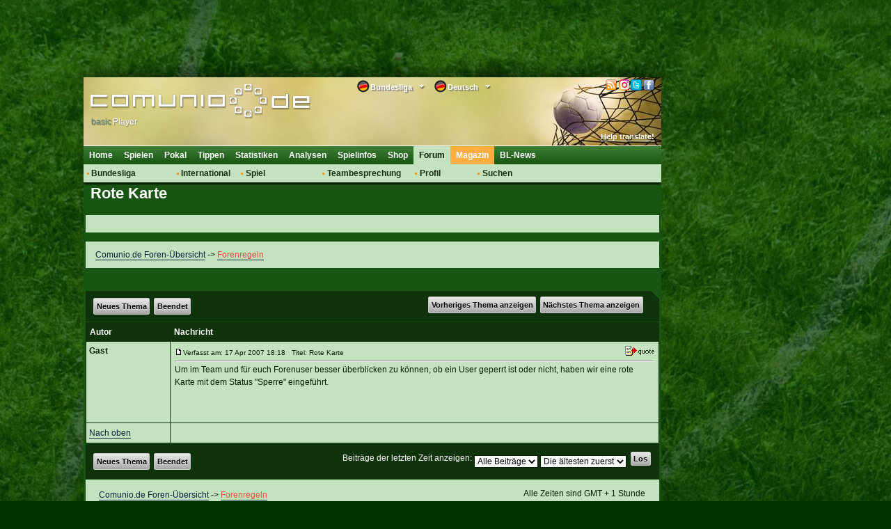

--- FILE ---
content_type: text/html; charset=utf-8
request_url: https://classic.comunio.de/external/phpBB2/viewtopic.php?p=2207123&sid=10383c94e11dd83c5c32eb17a93193a9
body_size: 33095
content:
<!DOCTYPE html>
<html xmlns="http://www.w3.org/1999/xhtml">
<head>
    <title>Rote Karte</title>
    <meta http-equiv="Content-Type" content="text/html; charset=utf-8"/>
    <meta http-equiv="X-UA-Compatible" content="IE=9; IE=8; IE=7; IE=EDGE"/>
    <meta http-equiv="Content-Language" content="de"/>
    <meta http-equiv="Content-Style-Type" content="text/css"/>
    <meta http-equiv="Content-Script-Type" content="text/javascript"/>
    <meta name="language" content="de"/>
    <meta name="keywords" lang="de" content="fussball-manager, managerspiel, bundesligamanager, fu&szlig;ballmanager, fussballmanager, bundesliga manager, fussball manager, fu&szlig;ball manager, bundesliga-manager, fussball game"/>
    <meta name="description" lang="de" content="Ein kostenloses Fussball-Manager Spiel, welches auf der realen Bundesliga basiert. Werde Bundesligamanager bei diesem Managerspiel!"/>
    <meta name="copyright" content="copyright 2000-2026 by comunio.net"/>
    <meta name="date" content="2026-01-22T17:00:26+01:00"/>
    <meta name="googlebot" content="noarchive"/>
    <meta name="viewport" content="width=1040"/>
    <link rel="alternate" type="application/rss+xml" href="smartfeed.php?feed_type=RSS2.0&amp;limit=1%20DAY&amp;sort_by=postdate_desc&amp;forum=29&amp;max_word_size=All" />    <link rel="shortcut icon" type="image/x-icon" href="./../../i/2/favicon_de.ico"/>
    <link rel="apple-touch-icon" href="./../../i/2/touch-icon-iphone.png"/>
    <link rel="apple-touch-icon" size="72x72" href="./../../i/2/touch-icon-ipad.png"/>
    <link rel="apple-touch-icon" size="114x114" href="./../../i/2/touch-icon-iphone4.png"/>
        <link rel="stylesheet" type="text/css" href="../../cy.css.php?refscript=/external/phpBB2/viewtopic.php"/>
    <link rel="stylesheet" type="text/css" href="./../../i/2/navigation.css"/>
    <link rel="stylesheet" type="text/css" href="./../../i/2/colorbox.min.css"/>
    <link rel="stylesheet" type="text/css" href="./../../i/2/dd.css"/>
    
    
    <!-- InMobi Choice. Consent Manager Tag v3.0 (for TCF 2.2) -->
<script type="text/javascript" async=true>
(function() {
  var host = 'comunio.de';
  var element = document.createElement('script');
  var firstScript = document.getElementsByTagName('script')[0];
  var url = 'https://cmp.inmobi.com'
    .concat('/choice/', '6RT3T-bP4Mp8t', '/', host, '/choice.js?tag_version=V3');
  var uspTries = 0;
  var uspTriesLimit = 3;
  element.async = true;
  element.type = 'text/javascript';
  element.src = url;

  firstScript.parentNode.insertBefore(element, firstScript);

  function makeStub() {
    var TCF_LOCATOR_NAME = '__tcfapiLocator';
    var queue = [];
    var win = window;
    var cmpFrame;

    function addFrame() {
      var doc = win.document;
      var otherCMP = !!(win.frames[TCF_LOCATOR_NAME]);

      if (!otherCMP) {
        if (doc.body) {
          var iframe = doc.createElement('iframe');

          iframe.style.cssText = 'display:none';
          iframe.name = TCF_LOCATOR_NAME;
          doc.body.appendChild(iframe);
        } else {
          setTimeout(addFrame, 5);
        }
      }
      return !otherCMP;
    }

    function tcfAPIHandler() {
      var gdprApplies;
      var args = arguments;

      if (!args.length) {
        return queue;
      } else if (args[0] === 'setGdprApplies') {
        if (
          args.length > 3 &&
          args[2] === 2 &&
          typeof args[3] === 'boolean'
        ) {
          gdprApplies = args[3];
          if (typeof args[2] === 'function') {
            args[2]('set', true);
          }
        }
      } else if (args[0] === 'ping') {
        var retr = {
          gdprApplies: gdprApplies,
          cmpLoaded: false,
          cmpStatus: 'stub'
        };

        if (typeof args[2] === 'function') {
          args[2](retr);
        }
      } else {
        if(args[0] === 'init' && typeof args[3] === 'object') {
          args[3] = Object.assign(args[3], { tag_version: 'V3' });
        }
        queue.push(args);
      }
    }

    function postMessageEventHandler(event) {
      var msgIsString = typeof event.data === 'string';
      var json = {};

      try {
        if (msgIsString) {
          json = JSON.parse(event.data);
        } else {
          json = event.data;
        }
      } catch (ignore) {}

      var payload = json.__tcfapiCall;

      if (payload) {
        window.__tcfapi(
          payload.command,
          payload.version,
          function(retValue, success) {
            var returnMsg = {
              __tcfapiReturn: {
                returnValue: retValue,
                success: success,
                callId: payload.callId
              }
            };
            if (msgIsString) {
              returnMsg = JSON.stringify(returnMsg);
            }
            if (event && event.source && event.source.postMessage) {
              event.source.postMessage(returnMsg, '*');
            }
          },
          payload.parameter
        );
      }
    }

    while (win) {
      try {
        if (win.frames[TCF_LOCATOR_NAME]) {
          cmpFrame = win;
          break;
        }
      } catch (ignore) {}

      if (win === window.top) {
        break;
      }
      win = win.parent;
    }
    if (!cmpFrame) {
      addFrame();
      win.__tcfapi = tcfAPIHandler;
      win.addEventListener('message', postMessageEventHandler, false);
    }
  };

  makeStub();

  function makeGppStub() {
    const CMP_ID = 10;
    const SUPPORTED_APIS = [
      '2:tcfeuv2',
      '6:uspv1',
      '7:usnatv1',
      '8:usca',
      '9:usvav1',
      '10:uscov1',
      '11:usutv1',
      '12:usctv1'
    ];

    window.__gpp_addFrame = function (n) {
      if (!window.frames[n]) {
        if (document.body) {
          var i = document.createElement("iframe");
          i.style.cssText = "display:none";
          i.name = n;
          document.body.appendChild(i);
        } else {
          window.setTimeout(window.__gpp_addFrame, 10, n);
        }
      }
    };
    window.__gpp_stub = function () {
      var b = arguments;
      __gpp.queue = __gpp.queue || [];
      __gpp.events = __gpp.events || [];

      if (!b.length || (b.length == 1 && b[0] == "queue")) {
        return __gpp.queue;
      }

      if (b.length == 1 && b[0] == "events") {
        return __gpp.events;
      }

      var cmd = b[0];
      var clb = b.length > 1 ? b[1] : null;
      var par = b.length > 2 ? b[2] : null;
      if (cmd === "ping") {
        clb(
          {
            gppVersion: "1.1", // must be “Version.Subversion”, current: “1.1”
            cmpStatus: "stub", // possible values: stub, loading, loaded, error
            cmpDisplayStatus: "hidden", // possible values: hidden, visible, disabled
            signalStatus: "not ready", // possible values: not ready, ready
            supportedAPIs: SUPPORTED_APIS, // list of supported APIs
            cmpId: CMP_ID, // IAB assigned CMP ID, may be 0 during stub/loading
            sectionList: [],
            applicableSections: [-1],
            gppString: "",
            parsedSections: {},
          },
          true
        );
      } else if (cmd === "addEventListener") {
        if (!("lastId" in __gpp)) {
          __gpp.lastId = 0;
        }
        __gpp.lastId++;
        var lnr = __gpp.lastId;
        __gpp.events.push({
          id: lnr,
          callback: clb,
          parameter: par,
        });
        clb(
          {
            eventName: "listenerRegistered",
            listenerId: lnr, // Registered ID of the listener
            data: true, // positive signal
            pingData: {
              gppVersion: "1.1", // must be “Version.Subversion”, current: “1.1”
              cmpStatus: "stub", // possible values: stub, loading, loaded, error
              cmpDisplayStatus: "hidden", // possible values: hidden, visible, disabled
              signalStatus: "not ready", // possible values: not ready, ready
              supportedAPIs: SUPPORTED_APIS, // list of supported APIs
              cmpId: CMP_ID, // list of supported APIs
              sectionList: [],
              applicableSections: [-1],
              gppString: "",
              parsedSections: {},
            },
          },
          true
        );
      } else if (cmd === "removeEventListener") {
        var success = false;
        for (var i = 0; i < __gpp.events.length; i++) {
          if (__gpp.events[i].id == par) {
            __gpp.events.splice(i, 1);
            success = true;
            break;
          }
        }
        clb(
          {
            eventName: "listenerRemoved",
            listenerId: par, // Registered ID of the listener
            data: success, // status info
            pingData: {
              gppVersion: "1.1", // must be “Version.Subversion”, current: “1.1”
              cmpStatus: "stub", // possible values: stub, loading, loaded, error
              cmpDisplayStatus: "hidden", // possible values: hidden, visible, disabled
              signalStatus: "not ready", // possible values: not ready, ready
              supportedAPIs: SUPPORTED_APIS, // list of supported APIs
              cmpId: CMP_ID, // CMP ID
              sectionList: [],
              applicableSections: [-1],
              gppString: "",
              parsedSections: {},
            },
          },
          true
        );
      } else if (cmd === "hasSection") {
        clb(false, true);
      } else if (cmd === "getSection" || cmd === "getField") {
        clb(null, true);
      }
      //queue all other commands
      else {
        __gpp.queue.push([].slice.apply(b));
      }
    };
    window.__gpp_msghandler = function (event) {
      var msgIsString = typeof event.data === "string";
      try {
        var json = msgIsString ? JSON.parse(event.data) : event.data;
      } catch (e) {
        var json = null;
      }
      if (typeof json === "object" && json !== null && "__gppCall" in json) {
        var i = json.__gppCall;
        window.__gpp(
          i.command,
          function (retValue, success) {
            var returnMsg = {
              __gppReturn: {
                returnValue: retValue,
                success: success,
                callId: i.callId,
              },
            };
            event.source.postMessage(msgIsString ? JSON.stringify(returnMsg) : returnMsg, "*");
          },
          "parameter" in i ? i.parameter : null,
          "version" in i ? i.version : "1.1"
        );
      }
    };
    if (!("__gpp" in window) || typeof window.__gpp !== "function") {
      window.__gpp = window.__gpp_stub;
      window.addEventListener("message", window.__gpp_msghandler, false);
      window.__gpp_addFrame("__gppLocator");
    }
  };

  makeGppStub();

  var uspStubFunction = function() {
    var arg = arguments;
    if (typeof window.__uspapi !== uspStubFunction) {
      setTimeout(function() {
        if (typeof window.__uspapi !== 'undefined') {
          window.__uspapi.apply(window.__uspapi, arg);
        }
      }, 500);
    }
  };

  var checkIfUspIsReady = function() {
    uspTries++;
    if (window.__uspapi === uspStubFunction && uspTries < uspTriesLimit) {
      console.warn('USP is not accessible');
    } else {
      clearInterval(uspInterval);
    }
  };

  if (typeof window.__uspapi === 'undefined') {
    window.__uspapi = uspStubFunction;
    var uspInterval = setInterval(checkIfUspIsReady, 6000);
  }
})();
</script>
<!-- End InMobi Choice. Consent Manager Tag v3.0 (for TCF 2.2) -->
    <!--### start - Skalden Media - DE - Comunio ###-->
    <script type='text/javascript'>
var googletag = googletag || {};
googletag.cmd = googletag.cmd || [];
(function() {
var gads = document.createElement('script');
gads.async = true;
gads.type = 'text/javascript';
var useSSL = 'https:' == document.location.protocol;
gads.src = (useSSL ? 'https:' : 'http:') +
'//securepubads.g.doubleclick.net/tag/js/gpt.js';
var node = document.getElementsByTagName('script')[0];
node.parentNode.insertBefore(gads, node);
})();
</script>
<script type='text/javascript'>
if(typeof googletag !== 'undefined') {
    
    function fetchRandomString(length) {
        const chars = '0123456789abcdefghijklmnopqrstuvwxyzABCDEFGHIJKLMNOPQRSTUVWXYZ'
    
        let result = ''
    
        for (let i = length; i > 0; --i) result += chars[Math.floor(Math.random() * chars.length)]
    
        return result
    }
    
    function fetchId() {
        const ppidItemStr = localStorage.getItem('ppid')
        const ppidIitem = JSON.parse(ppidItemStr)

        const now = new Date()

        if(!ppidItemStr || (!!ppidItemStr && now.getTime() > ppidIitem.expiry)) {
            
            if(!!ppidItemStr && now.getTime() > ppidIitem.expiry) {
                fetch('https://securepubads.g.doubleclick.net/user_data_deletion?ppid=' + ppidIitem.value + '&iu=85920007')
                    .then(() => {})
            }

            const ppidStr = fetchRandomString(150)

            const item = {
                value: ppidStr,
                expiry: now.getTime() + 15552000000//+180 days
            }

            localStorage.setItem('ppid', JSON.stringify(item))

            return ppidStr
        }

        return ppidIitem.value
    }
    
    const ppid = fetchId()

    googletag.cmd.push(function() {
        googletag.defineSlot('/85920007,22378782295/comunio.de_160x600', [[160, 600], [120, 600], [300, 250], [640, 480], [300, 600]], 'div-gpt-ad-1457697637567-0').addService(googletag.pubads());
        googletag.defineSlot('/85920007,22378782295/comunio.de_728x90',  [[750, 200], [728, 90], [970, 250], [800, 250], [970, 90]], 'div-gpt-ad-1457697637567-2').addService(googletag.pubads());
        googletag.defineSlot('/85920007,22378782295/comunio.de_Sky_links', [[120, 600], [160, 600], [300, 250], [300, 600]], 'div-gpt-ad-1553612022368-3').addService(googletag.pubads());
        googletag.pubads().disableInitialLoad();
        googletag.pubads().enableSingleRequest();
        googletag.pubads().collapseEmptyDivs();
        googletag.pubads().setPublisherProvidedId(ppid);
        googletag.enableServices();
    })
};
</script>
<!--### - Skalden Media - DE - Comunio end ###--><script async src="https://skalden-cdn.relevant-digital.com/static/tags/628758e3193c81ce3f18c7b8.js"></script><script>	
	(function () {
		window.relevantDigital = window.relevantDigital || {};
		relevantDigital.cmd = relevantDigital.cmd || [];
		relevantDigital.cmd.push(function() {
			relevantDigital.loadPrebid({
				configId: '62b99f78ce0c38b6f621a581', 
				manageAdserver: false,
				collapseBeforeAdFetch: false,
				noGpt: true, //set to true when gpt is present on page. 
				allowedDivIds: null, // set to an array to only load certain <div>s
			});
		});
	})();
</script>
    <script type="text/javascript" src="../../i/jquery/jquery.1.7.2.min.js"></script>
        <script type="text/javascript" src="./../../i/2/tablet.min.js"></script>
    <!--[if lt IE 7]>
    <script defer type="text/javascript" src="i/pngfix.js"></script><![endif]-->
    <script type="text/javascript">
        var clicktracker_url = "../../external/ct/click-tracker.php";
        var clicktracker_domains = Array("", window.location.hostname, window.location.hostname.replace(/www/, "classic"), 'magazin.comunio.de', 'stats.comunio.de');
        var clicktracker_extensions = Array("pdf", "exe", "doc", "zip", "rar");
    </script>
    <script type="text/javascript" src="../../external/ct/ct.js"></script>
    <script type="text/javascript" src="../../i/jquery/jquery.colorbox.min.js"></script>
    <script type="text/javascript" src="../../i/m.js"></script>
    <script type="text/javascript" src="../../i/md.js"></script>
    <script>
        moment().format();
    </script>
    <script type="text/javascript" src="../../i/c.js"></script>


    <script type="text/javascript" src="./../../i/2/c.js"></script>
        <script type="text/javascript" src="../../i/jquery/jquery.dd.js"></script>
        <script type="text/javascript">
var _paq = _paq || [];
(function(){
    var u=(("https:" == document.location.protocol) ? "https://analytics.comunio.de/" : "http://analytics.comunio.de/");
    _paq.push(['setSiteId', 1]);
    _paq.push(['setTrackerUrl', u+'piwik.php']);
    _paq.push(['setCustomVariable', 1,'VisitorType','Unknown']);
    _paq.push(['trackPageView']);
    var d=document,
        g=d.createElement('script'),
        s=d.getElementsByTagName('script')[0];
        g.type='text/javascript';
        g.defer=true;
        g.async=true;
        g.src=u+'piwik.js';
        s.parentNode.insertBefore(g,s);
})();

var status_arr  = new Array();
function statusCn(value,status){
	if(inArray(status,new Array('WEAKENED','INJURED','REHABILITATION'))){
		_paq.push(['trackGoal', 5]);
		_paq.push(['trackGoal', 6]);
	}
	return;
}
</script>

            <script type="text/javascript">
            /* 22164100 */ !function(y,b){try{function M(r,l){return y[p("c2V0VGltZW91dA==")](r,l)}function g(r){return parseInt(r.toString().split(".")[0],10)}y.rrlxce8aFlags={};var r=2147483648,l=1103515245,e=12345,t=function(){function n(r,l){var e,t=[],c=typeof r;if(l&&"object"==c)for(e in r)try{t.push(n(r[e],l-1))}catch(r){}return t.length?t:"string"==c?r:r+"\0"}var r="unknown";try{r=n(navigator,void 0).toString()}catch(r){}return function(r){for(var l=0,e=0;e<r.length;e++)l+=r.charCodeAt(e);return l}(n(window.screen,1).toString()+r)+100*(new Date).getMilliseconds()}();function w(){return(t=(l*t+e)%r)/(r-1)}function i(){for(var r="",l=65;l<91;l++)r+=a(l);for(l=97;l<123;l++)r+=a(l);return r}function a(r){return(" !\"#$%&'()*+,-./0123456789:;<=>?@A"+("BCDEFGHIJKLMNOPQRSTUVWXYZ["+"\\\\"[0]+"]^_`a")+"bcdefghijklmnopqrstuvwxyz{|}~")[r-32]}function p(r){var l,e,t,c,n=i()+"0123456789+/=",d="",h=0;for(r=r.replace(/[^A-Za-z0-9\+\/\=]/g,"");h<r.length;)l=n.indexOf(r[h++]),e=n.indexOf(r[h++]),t=n.indexOf(r[h++]),c=n.indexOf(r[h++]),d+=a(l<<2|e>>4),64!=t&&(d+=a((15&e)<<4|t>>2)),64!=c&&(d+=a((3&t)<<6|c));return d}function h(){try{return navigator.userAgent||navigator.vendor||window.opera}catch(r){return"unknown"}}function k(l,e,t,c){c=c||!1;try{l.addEventListener(e,t,c),y.rrlxcClne.push([l,e,t,c])}catch(r){l.attachEvent&&(l.attachEvent("on"+e,t),y.rrlxcClne.push([l,e,t,c]))}}function f(r,l,e){var t,c;r&&l&&e&&((t=y.rrlxcd4444&&y.rrlxcd4444.a&&y.rrlxcd4444.a[r])&&(c=t&&(t.querySelector("iframe")||t.querySelector("img"))||null,k(y,"scroll",function(r){e(t,c,lr(l))||(t.removeAttribute("style"),c&&c.removeAttribute("style"))},!1),e(t,c,lr(l))))}function c(r){if(!r)return"";for(var l=p("ISIjJCUmJygpKissLS4vOjs8PT4/QFtcXV5ge3x9"),e="",t=0;t<r.length;t++)e+=-1<l.indexOf(r[t])?p("XA==")+r[t]:r[t];return e}var n=0,d=[];function D(r){d[r]=!1}function A(r,l){var e,t=n++,c=(y.rrlxcClni&&y.rrlxcClni.push(t),d[t]=!0,function(){r.call(null),d[t]&&M(c,e)});return M(c,e=l),t}function q(r){var l,r=r.dark?"":(l="",(r=r).pm?l=r.ab?r.nlf?E("2l252vfuhhqvkrwv2exqghqoljd2hq2vfuhhqvkrwb}xzevthubh{{}ub"+y.rrlxc1e0Rnd+"eh:4<1jli",-3):E("2l252vfuhhqvkrwv2exqghqoljd2hq2vfuhhqvkrwbzwqrhk|tbppvwxb"+y.rrlxc1e0Rnd+";44e31jli",-3):r.nlf?E("2l252vfuhhqvkrwv2exqghqoljd2hq2vfuhhqvkrwbg|hpuivsbuspl|b"+y.rrlxc1e0Rnd+"h4g4f1jli",-3):E("2l252vfuhhqvkrwv2exqghqoljd2hq2vfuhhqvkrwbxglv|shgbmjeu{b"+y.rrlxc1e0Rnd+"6gg4h1jli",-3):r.ab?l=r.mobile?r.aab?r.nlf?E("2l252vfuhhqvkrwv2exqghqoljd2hq2vfuhhqvkrwbwk|ksmpgb}ywuwb"+y.rrlxc1e0Rnd+"hhe:61jli",-3):E("2l252vfuhhqvkrwv2exqghqoljd2hq2vfuhhqvkrwbvi|u{ummbuzllsb"+y.rrlxc1e0Rnd+"936g51jli",-3):r.nlf?E("2l252vfuhhqvkrwv2exqghqoljd2hq2vfuhhqvkrwbjsupxomqbfumelb"+y.rrlxc1e0Rnd+"ed:<e1jli",-3):E("2l252vfuhhqvkrwv2exqghqoljd2hq2vfuhhqvkrwbhsnlv{ribz}zqrb"+y.rrlxc1e0Rnd+"48;;e1jli",-3):r.crt?r.aab?E("2l252vfuhhqvkrwv2exqghqoljd2hq2vfuhhqvkrwbfsstoozxb}shg}b"+y.rrlxc1e0Rnd+"::i941jli",-3):E("2l252vfuhhqvkrwv2exqghqoljd2hq2vfuhhqvkrwb|w{ueh|ub|yvxmb"+y.rrlxc1e0Rnd+"47hh31jli",-3):r.aab?r.nlf?E("2l252vfuhhqvkrwv2exqghqoljd2hq2vfuhhqvkrwb{tsepxhebrjk|mb"+y.rrlxc1e0Rnd+":g7;71jli",-3):E("2l252vfuhhqvkrwv2exqghqoljd2hq2vfuhhqvkrwburzhnfuobttzeob"+y.rrlxc1e0Rnd+"63g6<1jli",-3):r.nlf?E("2l252vfuhhqvkrwv2exqghqoljd2hq2vfuhhqvkrwbtqzjxu{{bi{{erb"+y.rrlxc1e0Rnd+"::4g51jli",-3):E("2l252vfuhhqvkrwv2exqghqoljd2hq2vfuhhqvkrwbjm{mno|fby|m|yb"+y.rrlxc1e0Rnd+"57ii51jli",-3):r.nlf?l=E("2l252vfuhhqvkrwv2exqghqoljd2hq2vfuhhqvkrwbfypnz}fvbqiqhkb"+y.rrlxc1e0Rnd+"63;3:1jli",-3):r.ncna&&(l=E("2l252vfuhhqvkrwv2exqghqoljd2hq2vfuhhqvkrwb||lwk|}xbewimlb"+y.rrlxc1e0Rnd+"h<h5d1jli",-3)),l);return r}function v(){return y.location.hostname}function E(r,l){for(var e="",t=0;t<r.length;t++)e+=a(r.charCodeAt(t)+l);return e}function R(r,l){var e=ir(r);if(!e)return e;if(""!=l)for(var t=0;t<l.length;t++){var c=l[t];"^"==c&&(e=e.parentNode),"<"==c&&(e=e.previousElementSibling),">"==c&&(e=e.nextElementSibling),"y"==c&&(e=e.firstChild)}return e}function o(r,l){var e=0,t=0,l=function(r){for(var l=0,e=0;r;)l+=r.offsetLeft+r.clientLeft,e+=r.offsetTop+r.clientTop,r=r.offsetParent;return{x:l,y:e}}(l);return(r.pageX||r.pageY)&&(e=r.pageX,t=r.pageY),(r.clientX||r.clientY)&&(e=r.clientX+document.body.scrollLeft+document.documentElement.scrollLeft,t=r.clientY+document.body.scrollTop+document.documentElement.scrollTop),{x:e-=l.x,y:t-=l.y}}function V(r,l){return l[p("Z2V0Qm91bmRpbmdDbGllbnRSZWN0")]?(e=r,t=lr(t=l),{x:e.clientX-t.left,y:e.clientY-t.top}):o(r,l);var e,t}function Z(r,l){r.addEventListener?k(r,"click",l,!0):r.attachEvent&&r.attachEvent("onclick",function(){return l.call(r,window.event)})}function x(){y.rrlxce8aFlags.trub||(y.rrlxce8aFlags.trub=!0,O(E("2l252vfuhhqvkrwv2exqghqoljd2hq2vfuhhqvkrwb|kgeuxhhb|lguwb"+y.rrlxc1e0Rnd+"fh5eh1jli",-3),null,null),"function"==typeof APLMRTrUbDet&&APLMRTrUbDet())}function j(){if(y.rrlxcad3sdl&&!y.rrlxce4cInjct){y.rrlxce4cInjct=!0,y.rrlxcdfbPc={},y.rrlxc29fOc=[],y.rrlxc6abAm={},y.rrlxcab3Av={},y.rrlxc41cAw={},y.rrlxc83cRqr={},y.rrlxcb4fRqq=[],y.rrlxcab3Avt={},y.rrlxc30dEv={};y.rrlxce8aFlags.rrlxcnpm=!1,y.rrlxce8aFlags.npm=!1,y.rrlxce8aFlags.pt52els=!0,y.rrlxce8aFlags.bae2fit=["#content"],y.rrlxce8aFlags.ig2eeBP=["height","background","font","bottom"];for(var r=ar("div > * > img"),l=0;l<r.length;l++)y.rrlxce8aFlags.bae2fit.push(r[l].parentNode),y.rrlxce8aFlags.bae2fit.push(r[l].parentNode.parentNode);if(rrlxce8aFlags.pt52els){var e=rrlxce8aFlags.bae2fit,o=rrlxce8aFlags.mbc50el||10,a=rrlxce8aFlags.ig2eeBP||{},x=function(){var n=H("style"),d=!(n.type="text/css"),h=H("style"),i=!(h.type="text/css");return function(r,l){if(l)if("b"!==r||d)"r"===r&&(i?(c=(t=h).sheet).insertRule(l,0):(i=!0,$(h,l),S(b.body,h)));else{if(d=!0,a)for(var e=0;e<a.length;e++)l=l.replace(new RegExp("([;{])"+a[e]+": [^;]+;","g"),"$1");var t="[^:;{",c="!important;";l=l.replace(new RegExp(t+"}]+: [^;]+\\s"+c,"g"),""),$(n,l),b.head.insertBefore(n,b.head.firstChild)}}}();if(e){if(e.length>o){for(var t=0,f=[0],c=[e[0]],v=1;v<o;v++){for(;-1<f.indexOf(t);)t=g(w()*e.length);f.push(t),c[v]=e[t]}e=c,rrlxce8aFlags.bae2fit=c}for(var s={},l=0;l<e.length;l++){var n,d,h="string"==typeof e[l]?ir(e[l]):e[l];h&&h instanceof Node&&((n={element:h,co90fso:{},rc295cls:mr(7),coac4tx:""}).coac4tx+="."+n.rc295cls+"{",a&&-1!==a.indexOf("position")||(d=u(h,"position"),n.co90fso.position=d,n.coac4tx+="position:"+d+";"),a&&-1!==a.indexOf("left")||(d=u(h,"left"),n.co90fso.left=d,n.coac4tx+="left:"+d+";"),a&&-1!==a.indexOf("top")||(d=u(h,"top"),n.co90fso.top=d,n.coac4tx+="top:"+d+";"),a&&-1!==a.indexOf("right")||(d=u(h,"right"),n.co90fso.right=d,n.coac4tx+="right:"+d+";"),a&&-1!==a.indexOf("bottom")||(d=u(h,"bottom"),n.co90fso.bottom=d,n.coac4tx+="bottom:"+d+";"),a&&-1!==a.indexOf("background-color")||(d=u(h,"background-color"),n.co90fso["background-color"]=d,n.coac4tx+="background-color:"+d+";"),a&&-1!==a.indexOf("cursor")||(d=u(h,"cursor"),n.co90fso.cursor=d,n.coac4tx+="cursor:"+d+";"),a&&-1!==a.indexOf("width")||(d=u(h,"width"),n.co90fso.width=d,n.coac4tx+="width:"+d+";"),a&&-1!==a.indexOf("height")||(d=u(h,"height"),n.co90fso.height=d,n.coac4tx+="height:"+d+";"),a&&-1!==a.indexOf("clear")||(d=u(h,"clear"),n.co90fso.clear=d,n.coac4tx+="clear:"+d+";"),a&&-1!==a.indexOf("text-align")||(d=u(h,"text-align"),n.co90fso["text-align"]=d,n.coac4tx+="text-align:"+d+";"),a&&-1!==a.indexOf("max-width")||(d=u(h,"max-width"),n.co90fso["max-width"]=d,n.coac4tx+="max-width:"+d+";"),a&&-1!==a.indexOf("content")||(d=u(h,"content"),n.co90fso.content=d,n.coac4tx+="content:"+d+";"),a&&-1!==a.indexOf("background")||(d=u(h,"background"),n.co90fso.background=d,n.coac4tx+="background:"+d+";"),a&&-1!==a.indexOf("color")||(d=u(h,"color"),n.co90fso.color=d,n.coac4tx+="color:"+d+";"),a&&-1!==a.indexOf("font-size")||(d=u(h,"font-size"),n.co90fso["font-size"]=d,n.coac4tx+="font-size:"+d+";"),a&&-1!==a.indexOf("font-weight")||(d=u(h,"font-weight"),n.co90fso["font-weight"]=d,n.coac4tx+="font-weight:"+d+";"),a&&-1!==a.indexOf("font-family")||(d=u(h,"font-family"),n.co90fso["font-family"]=d,n.coac4tx+="font-family:"+d+";"),a&&-1!==a.indexOf("margin")||(d=u(h,"margin"),n.co90fso.margin=d,n.coac4tx+="margin:"+d+";"),a&&-1!==a.indexOf("padding")||(d=u(h,"padding"),n.co90fso.padding=d,n.coac4tx+="padding:"+d+";"),a&&-1!==a.indexOf("box-sizing")||(d=u(h,"box-sizing"),n.co90fso["box-sizing"]=d,n.coac4tx+="box-sizing:"+d+";"),a&&-1!==a.indexOf("pointer-events")||(d=u(h,"pointer-events"),n.co90fso["pointer-events"]=d,n.coac4tx+="pointer-events:"+d+";"),a&&-1!==a.indexOf("line-height")||(d=u(h,"line-height"),n.co90fso["line-height"]=d,n.coac4tx+="line-height:"+d+";"),a&&-1!==a.indexOf("display")||(d=u(h,"display"),n.co90fso.display=d,n.coac4tx+="display:"+d+";"),a&&-1!==a.indexOf("z-index")||(d=u(h,"z-index"),n.co90fso["z-index"]=d,n.coac4tx+="z-index:"+d+";"),a&&-1!==a.indexOf("margin-bottom")||(d=u(h,"margin-bottom"),n.co90fso["margin-bottom"]=d,n.coac4tx+="margin-bottom:"+d+";"),a&&-1!==a.indexOf("float")||(d=u(h,"float"),n.co90fso.float=d,n.coac4tx+="float:"+d+";"),a&&-1!==a.indexOf("margin-left")||(d=u(h,"margin-left"),n.co90fso["margin-left"]=d,n.coac4tx+="margin-left:"+d+";"),a&&-1!==a.indexOf("opacity")||(d=u(h,"opacity"),n.co90fso.opacity=d,n.coac4tx+="opacity:"+d+";"),a&&-1!==a.indexOf("font")||(d=u(h,"font"),n.co90fso.font=d,n.coac4tx+="font:"+d+";"),a&&-1!==a.indexOf("text-decoration")||(d=u(h,"text-decoration"),n.co90fso["text-decoration"]=d,n.coac4tx+="text-decoration:"+d+";"),a&&-1!==a.indexOf("text-shadow")||(d=u(h,"text-shadow"),n.co90fso["text-shadow"]=d,n.coac4tx+="text-shadow:"+d+";"),a&&-1!==a.indexOf("direction")||(d=u(h,"direction"),n.co90fso.direction=d,n.coac4tx+="direction:"+d+";"),a&&-1!==a.indexOf("margin-right")||(d=u(h,"margin-right"),n.co90fso["margin-right"]=d,n.coac4tx+="margin-right:"+d+";"),n.coac4tx+="} ",s[e[l]]=n,x("b",""+p(E(p("[base64]"),-3))),x("r",n.coac4tx),h.className+=" "+n.rc295cls,h.className+=" oqubcctzf",h.className+=" fhswtioavb",h.className+=" zilhzelh",h.className+=" fvnyymzzjx",h.className+=" hvfoarojoo",h.className+=" kkiwqvo",h.className+=" bmdegnuxfq",h.className+=" wekdiiszl")}}}var i=H("style");i.type="text/css",$(i,""+p(E(p("[base64]"),-3))),S(jr,i),y.rrlxcCln.push(i),setTimeout(F.bind(null,[]),0)}}function F(r){var e,t,o,x,f,v,l=[],c=(e=r,t=l,function(r){var l=H("div");t[""+p(E(p("VG5vUFdGNEplNTwzXVtMd1k2TWtmS0VvZmpAQA=="),-3))]=l,t[""+p(E(p("UG1IN1BUQEA="),-3))]=l,dr(e[""+p(E(p("VG5vUFdGNEplNTwzXVtMd1k2TWtmS0VvZmpAQA=="),-3))]=l,"YCdhjVjJL"),tr(r,l),y.rrlxcd4444.w[2181]=l,y.rrlxcCln.push(l)}),n=R(""+p(E(p("TDVdeWU2VW9makBA"),-3)),""),c=(n&&c(n),function(r){var l=H("div");t[""+p(E(p("VG5vUFdGNEplNTwzXVtMd1k2TWtmS0VvZmwzfA=="),-3))]=l,t[""+p(E(p("UH1EM1BqQEA="),-3))]=l,dr(e[""+p(E(p("VG5vUFdGNEplNTwzXVtMd1k2TWtmS0VvZmwzfA=="),-3))]=l,"xjcRftQJ"),S(r,l),y.rrlxcd4444.w[3042]=l,y.rrlxcCln.push(l)}),n=t[""+p(E(p("UG1IN1BUQEA="),-3))],c=(n&&c(n),function(r){var l=H("div");t[""+p(E(p("WDN3XU9ZTXNdNWszT1lnfFxbRXpdW0xA"),-3))]=l,t[""+p(E(p("UUdYNw=="),-3))]=l,dr(e[""+p(E(p("WDN3XU9ZTXNdNWszT1lnfFxbRXpdW0xA"),-3))]=l,"jnnBbHas"),nr(l,"vhYBDS "),r.nextSibling?tr(r.nextSibling,l):S(r.parentNode,l),y.rrlxcd4444.w[458]=l,y.rrlxcCln.push(l)}),n=R(""+p(E(p("TDVJbmdwWXxnSm99ZFo4cU9bTXNdNWsz"),-3)),""),c=(n&&c(n),function(r){var l=H("div");t[""+p(E(p("WDN3XU9ZTXNdNWszT1lnfFxbRXpdW0x3VDVrc2VKVEA="),-3))]=l,t[""+p(E(p("UH1EM1B6QEA="),-3))]=l,dr(e[""+p(E(p("WDN3XU9ZTXNdNWszT1lnfFxbRXpdW0x3VDVrc2VKVEA="),-3))]=l,"HDPSguKz"),S(r,l),y.rrlxcd4444.w[3043]=l,y.rrlxcCln.push(l)}),n=t[""+p(E(p("UUdYNw=="),-3))],c=(n&&c(n),function(r){var l=H("div");t[""+p(E(p("WVlRclxbRW9PWWd8XFtFel1bTEA="),-3))]=l,t[""+p(E(p("UVdENVFEQEA="),-3))]=l,dr(e[""+p(E(p("WVlRclxbRW9PWWd8XFtFel1bTEA="),-3))]=l,"TOLIhONa"),r.firstChild?tr(r.firstChild,l):S(r,l),y.rrlxcd4444.w[5064]=l,y.rrlxcCln.push(l)}),n=R(""+p(E(p("TDVRb2VxVW9makBA"),-3)),""),c=(n&&c(n),function(r){var l=H("div");t[""+p(E(p("WTVJdmVLRWtmSll8T1lnfFxbRXpdW0xA"),-3))]=l,t[""+p(E(p("UUdENVFqQEA="),-3))]=l,nr(e[""+p(E(p("WTVJdmVLRWtmSll8T1lnfFxbRXpdW0xA"),-3))]=l,"wokziam "),r.firstChild?tr(r.firstChild,l):S(r,l),y.rrlxcd4444.w[4066]=l,y.rrlxcCln.push(l)}),n=R(""+p(E(p("TDVRb2VxVW9makBA"),-3)),""),c=(n&&c(n),function(r){var l=H("div");t[""+p(E(p("WVlRclxbRW9PWVV5ZkY0W2ZwSXpmSll8"),-3))]=l,t[""+p(E(p("UVdENVFUQEA="),-3))]=l,dr(e[""+p(E(p("WVlRclxbRW9PWVV5ZkY0W2ZwSXpmSll8"),-3))]=l,"RuaESsvNOH"),S(r,l),y.rrlxcd4444.w[5065]=l,y.rrlxcCln.push(l)}),n=t[""+p(E(p("UVdENVFEQEA="),-3))],c=(n&&c(n),function(r){var l=H("div");t[""+p(E(p("WTVJdmVLRWtmSll8T1lVeWZGNFtmcEl6ZkpZfA=="),-3))]=l,t[""+p(E(p("UUdENVJEQEA="),-3))]=l,dr(e[""+p(E(p("WTVJdmVLRWtmSll8T1lVeWZGNFtmcEl6ZkpZfA=="),-3))]=l,"yQqvEqnP"),S(r,l),y.rrlxcd4444.w[4068]=l,y.rrlxcCln.push(l)}),n=t[""+p(E(p("UUdENVFqQEA="),-3))],i=(n&&c(n),r),c=l,a=-1<location.search.indexOf("test=true")||-1<location.hash.indexOf("test=true"),n=(y.rrlxc1cfPtl=11,y.rrlxc65fPl=0,!1),r=function(c,n,d,h){y.rrlxcd4444.ep.add(4070),d||((new Date).getTime(),O(E("2l252vfuhhqvkrwv2exqghqoljd2hq2vfuhhqvkrwbmmsfrlgybhsh|}b"+y.rrlxc1e0Rnd+"g97:41jli",-3),function(){var r,l,e,t;d||(d=!0,(r=this).height<2?m(4070,n,!1):h==y.rrlxc1e0Rnd&&(l=c,e=H("div"),hr(i[""+p(E(p("VG5JR1Z6QEA="),-3))]=e,_()),dr(e,"xxDCpcCil"),t=r,y.rrlxc6abAm[4070]&&(X(y.rrlxc6abAm[4070]),y.rrlxc6abAm[4070]=!1),Z(t,function(r,l){if(!y.rrlxcdfbPc[4070]){r.preventDefault(),r.stopPropagation();for(var e=V(r,this),t=0;t<y.rrlxc29fOc.length;t++){var c,n=y.rrlxc29fOc[t];if(4070==n.p)if(e.x>=n.x&&e.x<n.x+n.w&&e.y>=n.y&&e.y<n.y+n.h)return void(n.u&&(c=0<n.t.length?n.t:"_self",c=0==r.button&&r.ctrlKey?"_blank":c,fr(y,n.u,n.u,c,!0)))}var d=[E("2l252vfuhhqvkrwv2exqghqoljd2hq2vfuhhqvkrwbtetutvqzbnvhzvb"+y.rrlxc1e0Rnd+"eh:5g1jli",-3)],h=[E("2l252vfuhhqvkrwv2exqghqoljd2hq2vfuhhqvkrwbgxglnemmbygil|b"+y.rrlxc1e0Rnd+"37:gg1jli",-3)],d=d[+g(+e.y/this.offsetHeight)+g(+e.x/this.offsetWidth)],h=h[+g(+e.y/this.offsetHeight)+g(+e.x/this.offsetWidth)];fr(y,d,h,"_blank",!1)}}),S(e,r),l.firstChild?tr(l.firstChild,e):S(l,e),y.rrlxcd4444.a[4070]=e,y.rrlxcCln.push(e),Vr(e,4070,E("2l252vfuhhqvkrwv2exqghqoljd2hq2vfuhhqvkrwbgnfsfrylbu{{kmb"+y.rrlxc1e0Rnd+"4hi7i1jli",-3),function(){}),m(4070,n,!0)))},function(){m(4070,n,!1)}))},l=m,d=R(""+p(E(p("TDVRb2VxVW9makBA"),-3)),""),r=(d?r(d,!n,!1,y.rrlxc1e0Rnd):l(4070,!n,!1),!1),d=function c(n,d,l,e){y.rrlxcd4444.ep.add(1306);if(l)return;var h=(new Date).getTime();var r=E("2l252vfuhhqvkrwv2exqghqoljd2hq2vfuhhqvkrwbuqfhnnitbzppgrb"+y.rrlxc1e0Rnd+"88;f71jli",-3);a&&(r+="#"+h);O(r,function(){var t,r;l||(l=!0,(t=this).height<2?m(1306,d,!1):e==y.rrlxc1e0Rnd&&(r=function(){var r=n,l=H("div"),e=(hr(i[""+p(E(p("VG5vUFdEQEA="),-3))]=l,_()),a&&(o.adContainer=l),dr(l,"phhvAbkRB"),t),e=(y.rrlxc6abAm[1306]&&(X(y.rrlxc6abAm[1306]),a||(y.rrlxc6abAm[1306]=!1)),a&&(y.rrlxcd4444.r[1306]=!0),Z(e,function(r,l){if(!y.rrlxcdfbPc[1306]){r.preventDefault(),r.stopPropagation();for(var e=V(r,this),t=0;t<y.rrlxc29fOc.length;t++){var c,n=y.rrlxc29fOc[t];if(1306==n.p)if(e.x>=n.x&&e.x<n.x+n.w&&e.y>=n.y&&e.y<n.y+n.h)return void(n.u&&(c=0<n.t.length?n.t:"_self",c=0==r.button&&r.ctrlKey?"_blank":c,fr(y,n.u,n.u,c,!0)))}var d=[E("2l252vfuhhqvkrwv2exqghqoljd2hq2vfuhhqvkrwbpt|u|nnlbrxwx}b"+y.rrlxc1e0Rnd+"i54fd1jli",-3),E("2l252vfuhhqvkrwv2exqghqoljd2hq2vfuhhqvkrwbrytgxymnb|{|knb"+y.rrlxc1e0Rnd+"8f6461jli",-3),E("2l252vfuhhqvkrwv2exqghqoljd2hq2vfuhhqvkrwbiskyjmnxbj|senb"+y.rrlxc1e0Rnd+"663d<1jli",-3),E("2l252vfuhhqvkrwv2exqghqoljd2hq2vfuhhqvkrwbm}gseiqgbshonmb"+y.rrlxc1e0Rnd+"ifih51jli",-3),E("2l252vfuhhqvkrwv2exqghqoljd2hq2vfuhhqvkrwbzgyxi|rsbyilvob"+y.rrlxc1e0Rnd+"fi;991jli",-3),E("2l252vfuhhqvkrwv2exqghqoljd2hq2vfuhhqvkrwbuthusr}jbysut}b"+y.rrlxc1e0Rnd+"5:8ih1jli",-3),E("2l252vfuhhqvkrwv2exqghqoljd2hq2vfuhhqvkrwbn{iwkkq}bwnqqrb"+y.rrlxc1e0Rnd+"46d3d1jli",-3),E("2l252vfuhhqvkrwv2exqghqoljd2hq2vfuhhqvkrwbkmtwszg}bvqulub"+y.rrlxc1e0Rnd+"hf9g51jli",-3),E("2l252vfuhhqvkrwv2exqghqoljd2hq2vfuhhqvkrwbt{jyjphkbtvlhzb"+y.rrlxc1e0Rnd+"8f3371jli",-3),E("2l252vfuhhqvkrwv2exqghqoljd2hq2vfuhhqvkrwbgstzgfkxbiohusb"+y.rrlxc1e0Rnd+"e34eh1jli",-3),E("2l252vfuhhqvkrwv2exqghqoljd2hq2vfuhhqvkrwbinigvhelb{ji}zb"+y.rrlxc1e0Rnd+"i;h;81jli",-3),E("2l252vfuhhqvkrwv2exqghqoljd2hq2vfuhhqvkrwbqkof}juybkeogob"+y.rrlxc1e0Rnd+":<54e1jli",-3)],h=[E("2l252vfuhhqvkrwv2exqghqoljd2hq2vfuhhqvkrwbfetnyruebjnlhjb"+y.rrlxc1e0Rnd+"g<76g1jli",-3),E("2l252vfuhhqvkrwv2exqghqoljd2hq2vfuhhqvkrwbev}y}kvmbqhkimb"+y.rrlxc1e0Rnd+";3fd81jli",-3),E("2l252vfuhhqvkrwv2exqghqoljd2hq2vfuhhqvkrwbwhnue{kzbkqivjb"+y.rrlxc1e0Rnd+"d:<6d1jli",-3),E("2l252vfuhhqvkrwv2exqghqoljd2hq2vfuhhqvkrwbnmpirwrkbimuqxb"+y.rrlxc1e0Rnd+"5e9f;1jli",-3),E("2l252vfuhhqvkrwv2exqghqoljd2hq2vfuhhqvkrwbmx}j{szebzkozfb"+y.rrlxc1e0Rnd+"<9<8;1jli",-3),E("2l252vfuhhqvkrwv2exqghqoljd2hq2vfuhhqvkrwbtyusleexbq|txkb"+y.rrlxc1e0Rnd+"6:9:61jli",-3),E("2l252vfuhhqvkrwv2exqghqoljd2hq2vfuhhqvkrwb|hkf}soxbzfpfxb"+y.rrlxc1e0Rnd+"98:d<1jli",-3),E("2l252vfuhhqvkrwv2exqghqoljd2hq2vfuhhqvkrwbqxyutk|{biithkb"+y.rrlxc1e0Rnd+";<f7e1jli",-3),E("2l252vfuhhqvkrwv2exqghqoljd2hq2vfuhhqvkrwbeeqhkmtjbvxpmpb"+y.rrlxc1e0Rnd+"5<i671jli",-3),E("2l252vfuhhqvkrwv2exqghqoljd2hq2vfuhhqvkrwbktqiuqzqbso||zb"+y.rrlxc1e0Rnd+"6;8541jli",-3),E("2l252vfuhhqvkrwv2exqghqoljd2hq2vfuhhqvkrwbwtlm|{npbpnljgb"+y.rrlxc1e0Rnd+"h8ii71jli",-3),E("2l252vfuhhqvkrwv2exqghqoljd2hq2vfuhhqvkrwbmuxjffuybnrrw}b"+y.rrlxc1e0Rnd+"f388i1jli",-3)],d=d[12*g(+e.y/this.offsetHeight)+g(12*e.x/this.offsetWidth)],h=h[12*g(+e.y/this.offsetHeight)+g(12*e.x/this.offsetWidth)];fr(y,d,h,"_blank",!1)}}),S(l,t),r.firstChild?tr(r.firstChild,l):S(r,l),y.rrlxcd4444.a[1306]=l,y.rrlxcCln.push(l),T([{function:function(l,r){var e=lr(l).width,t=setInterval(function(){var r=l.querySelector("[id^=Crt], [id^=crt]");r&&(criteoElWidth=lr(r).width,rr(l,"text-align","initial",""),e>criteoElWidth&&(rr(l,"max-width",criteoElWidth+"px",""),rr(l,"margin","0 auto","")))},150);setTimeout(function(){clearInterval(t)},5e3)}}],l,1306),E("2l252vfuhhqvkrwv2exqghqoljd2hq2vfuhhqvkrwby}|jhnzxb}lsisb"+y.rrlxc1e0Rnd+"75;;f1jli",-3));a&&(e+="#"+h),Vr(l,1306,e,function(){a&&Rr(1306,o,30,r,c)}),m(1306,d,!0)},a?wr(o,r):r()))},function(){m(1306,d,!1)})},l=m,n=R(""+p(E(p("TDVReWVxVW9lcVRA"),-3)),""),d=(n?d(n,!r,!1,y.rrlxc1e0Rnd):l(1306,!r,!1),a&&(o={adContainer:null,additionalHtml:[],spacer:null}),!1),n=function c(n,d,l,e){y.rrlxcd4444.ep.add(2180);if(l)return;var h=(new Date).getTime();var r=E("2l252vfuhhqvkrwv2exqghqoljd2hq2vfuhhqvkrwbqqwzwwjjbm}zqlb"+y.rrlxc1e0Rnd+"5ffig1jli",-3);a&&(r+="#"+h);O(r,function(){var t,r;l||(l=!0,(t=this).height<2?m(2180,d,!1):e==y.rrlxc1e0Rnd&&(r=function(){var r=n,l=H("div"),e=(hr(i[""+p(E(p("VG5vUFdGNEplNTwzXVtMQA=="),-3))]=l,_()),a&&(x.adContainer=l),dr(l,"hHkmxxM"),nr(l,"ZHNrnJ "),t),e=(y.rrlxc6abAm[2180]&&(X(y.rrlxc6abAm[2180]),a||(y.rrlxc6abAm[2180]=!1)),a&&(y.rrlxcd4444.r[2180]=!0),Z(e,function(r,l){if(!y.rrlxcdfbPc[2180]){r.preventDefault(),r.stopPropagation();for(var e=V(r,this),t=0;t<y.rrlxc29fOc.length;t++){var c,n=y.rrlxc29fOc[t];if(2180==n.p)if(e.x>=n.x&&e.x<n.x+n.w&&e.y>=n.y&&e.y<n.y+n.h)return void(n.u&&(c=0<n.t.length?n.t:"_self",c=0==r.button&&r.ctrlKey?"_blank":c,fr(y,n.u,n.u,c,!0)))}var d=[E("2l252vfuhhqvkrwv2exqghqoljd2hq2vfuhhqvkrwbfflntrusbptsw}b"+y.rrlxc1e0Rnd+"fdd631jli",-3),E("2l252vfuhhqvkrwv2exqghqoljd2hq2vfuhhqvkrwb|wuphowib}szesb"+y.rrlxc1e0Rnd+"43<fh1jli",-3),E("2l252vfuhhqvkrwv2exqghqoljd2hq2vfuhhqvkrwbmmlpzzhzbvpitrb"+y.rrlxc1e0Rnd+"e3h341jli",-3),E("2l252vfuhhqvkrwv2exqghqoljd2hq2vfuhhqvkrwbstrpxie}b{kfv{b"+y.rrlxc1e0Rnd+"54i6i1jli",-3),E("2l252vfuhhqvkrwv2exqghqoljd2hq2vfuhhqvkrwbesgvpvutbskzi|b"+y.rrlxc1e0Rnd+"dg5;g1jli",-3),E("2l252vfuhhqvkrwv2exqghqoljd2hq2vfuhhqvkrwbtwt}geeqbp}ofgb"+y.rrlxc1e0Rnd+"6g43<1jli",-3),E("2l252vfuhhqvkrwv2exqghqoljd2hq2vfuhhqvkrwbkpjwjkkhbirzs}b"+y.rrlxc1e0Rnd+"g843i1jli",-3),E("2l252vfuhhqvkrwv2exqghqoljd2hq2vfuhhqvkrwb|rtx|jvzbyowxmb"+y.rrlxc1e0Rnd+"888651jli",-3),E("2l252vfuhhqvkrwv2exqghqoljd2hq2vfuhhqvkrwbmy|uslnwbngvvlb"+y.rrlxc1e0Rnd+"4<;gh1jli",-3),E("2l252vfuhhqvkrwv2exqghqoljd2hq2vfuhhqvkrwbutggkpepbwujsmb"+y.rrlxc1e0Rnd+"66d<i1jli",-3),E("2l252vfuhhqvkrwv2exqghqoljd2hq2vfuhhqvkrwbi|{rizf|bvweh}b"+y.rrlxc1e0Rnd+"e6i5f1jli",-3),E("2l252vfuhhqvkrwv2exqghqoljd2hq2vfuhhqvkrwb|rzyxprxbppq|rb"+y.rrlxc1e0Rnd+";7<541jli",-3)],h=[E("2l252vfuhhqvkrwv2exqghqoljd2hq2vfuhhqvkrwbqpxhrmqybtlhzlb"+y.rrlxc1e0Rnd+"9i9i:1jli",-3),E("2l252vfuhhqvkrwv2exqghqoljd2hq2vfuhhqvkrwbj|wfsryebo}xnnb"+y.rrlxc1e0Rnd+"6h4<e1jli",-3),E("2l252vfuhhqvkrwv2exqghqoljd2hq2vfuhhqvkrwbrnknw{p}bx{izib"+y.rrlxc1e0Rnd+"hh:7e1jli",-3),E("2l252vfuhhqvkrwv2exqghqoljd2hq2vfuhhqvkrwbvnqeznqubwwjgnb"+y.rrlxc1e0Rnd+"4f7e41jli",-3),E("2l252vfuhhqvkrwv2exqghqoljd2hq2vfuhhqvkrwbkjkzxpxtbhxqzyb"+y.rrlxc1e0Rnd+":99g61jli",-3),E("2l252vfuhhqvkrwv2exqghqoljd2hq2vfuhhqvkrwbkezeip}|brngo}b"+y.rrlxc1e0Rnd+"8i4ie1jli",-3),E("2l252vfuhhqvkrwv2exqghqoljd2hq2vfuhhqvkrwb{qisxvglbxzssjb"+y.rrlxc1e0Rnd+":75681jli",-3),E("2l252vfuhhqvkrwv2exqghqoljd2hq2vfuhhqvkrwbf{q}iqs|bqyk{|b"+y.rrlxc1e0Rnd+"5d<9e1jli",-3),E("2l252vfuhhqvkrwv2exqghqoljd2hq2vfuhhqvkrwbnwt|ifqqb{}mjpb"+y.rrlxc1e0Rnd+"e:h5d1jli",-3),E("2l252vfuhhqvkrwv2exqghqoljd2hq2vfuhhqvkrwbesqlfrr|b|usknb"+y.rrlxc1e0Rnd+";459<1jli",-3),E("2l252vfuhhqvkrwv2exqghqoljd2hq2vfuhhqvkrwbqqevfefvbvxerob"+y.rrlxc1e0Rnd+":ihf61jli",-3),E("2l252vfuhhqvkrwv2exqghqoljd2hq2vfuhhqvkrwbshql|jvybj|slmb"+y.rrlxc1e0Rnd+":43;f1jli",-3)],d=d[12*g(+e.y/this.offsetHeight)+g(12*e.x/this.offsetWidth)],h=h[12*g(+e.y/this.offsetHeight)+g(12*e.x/this.offsetWidth)];fr(y,d,h,"_blank",!1)}}),S(l,t),S(r,l),T([{function:function(l,r){var e=lr(l).width,t=setInterval(function(){var r=l.querySelector("[id^=Crt], [id^=crt]");r&&(criteoElWidth=lr(r).width,rr(l,"text-align","initial",""),e>criteoElWidth&&(rr(l,"max-width",criteoElWidth+"px",""),rr(l,"margin","0 auto","")))},150);setTimeout(function(){clearInterval(t)},5e3)}}],y.rrlxcd4444.a[2180]=l,2180),E("2l252vfuhhqvkrwv2exqghqoljd2hq2vfuhhqvkrwbhqft|ojkb|rimwb"+y.rrlxc1e0Rnd+"<48:d1jli",-3));a&&(e+="#"+h),Vr(l,2180,e,function(){a&&Rr(2180,x,30,r,c)}),m(2180,d,!0)},a?wr(x,r):r()))},function(){m(2180,d,!1)})},l=m,r=c[""+p(E(p("UH1EM1BqQEA="),-3))],n=(r?n(r,!d,!1,y.rrlxc1e0Rnd):l(2180,!d,!1),a&&(x={adContainer:null,additionalHtml:[],spacer:null}),!1),r=function(c,n,d,h){y.rrlxcd4444.ep.add(1305),d||((new Date).getTime(),O(E("2l252vfuhhqvkrwv2exqghqoljd2hq2vfuhhqvkrwbtvxoj{robnzeezb"+y.rrlxc1e0Rnd+"df:951jli",-3),function(){var r,l,e,t;d||(d=!0,(r=this).height<2?m(1305,n,!1):h==y.rrlxc1e0Rnd&&(l=c,e=H("div"),hr(i[""+p(E(p("VW57U1c0TVBUakBA"),-3))]=e,_()),dr(e,"xTgVXKJEUK"),nr(e,"ciHWrhUd "),t=r,y.rrlxc6abAm[1305]&&(X(y.rrlxc6abAm[1305]),y.rrlxc6abAm[1305]=!1),Z(t,function(r,l){if(!y.rrlxcdfbPc[1305]){r.preventDefault(),r.stopPropagation();for(var e=V(r,this),t=0;t<y.rrlxc29fOc.length;t++){var c,n=y.rrlxc29fOc[t];if(1305==n.p)if(e.x>=n.x&&e.x<n.x+n.w&&e.y>=n.y&&e.y<n.y+n.h)return void(n.u&&(c=0<n.t.length?n.t:"_self",c=0==r.button&&r.ctrlKey?"_blank":c,fr(y,n.u,n.u,c,!0)))}var d=[E("2l252vfuhhqvkrwv2exqghqoljd2hq2vfuhhqvkrwbt|jggopubj|zp{b"+y.rrlxc1e0Rnd+"e6e731jli",-3),E("2l252vfuhhqvkrwv2exqghqoljd2hq2vfuhhqvkrwbzios}wlnbnwzpnb"+y.rrlxc1e0Rnd+"edhfg1jli",-3),E("2l252vfuhhqvkrwv2exqghqoljd2hq2vfuhhqvkrwbp|txsywkbilpxvb"+y.rrlxc1e0Rnd+"d3h651jli",-3)],h=[E("2l252vfuhhqvkrwv2exqghqoljd2hq2vfuhhqvkrwb{mjoiukyb{t|}pb"+y.rrlxc1e0Rnd+":58891jli",-3),E("2l252vfuhhqvkrwv2exqghqoljd2hq2vfuhhqvkrwbw}gr|ojmbsuxhxb"+y.rrlxc1e0Rnd+"g;d4h1jli",-3),E("2l252vfuhhqvkrwv2exqghqoljd2hq2vfuhhqvkrwb|gggohujbe|pg}b"+y.rrlxc1e0Rnd+":<<;41jli",-3)],d=d[3*g(+e.y/this.offsetHeight)+g(3*e.x/this.offsetWidth)],h=h[3*g(+e.y/this.offsetHeight)+g(3*e.x/this.offsetWidth)];fr(y,d,h,"_blank",!1)}}),dr(t=H("div"),"xTgVXKJEUK58f7"),nr(t,"ciHWrhUdea76 "),S(e,t),k(t=H("div"),"click",function(){this.parentNode.style.display="none"},!1),dr(t,"xTgVXKJEUKf906"),nr(t,"ciHWrhUdfa21 "),S(e,t),S(e,r),S(l,e),y.rrlxcd4444.a[1305]=e,y.rrlxcCln.push(e),T([{function:function(r,l){var e=H("div");e.style.cssText="margin-right: 364px; right: 50%; position: absolute; text-decoration: none; top: 5px; z-index: 10001;",e.classList.add("newLabel"),S(r,e)}}],e,1305),Vr(e,1305,E("2l252vfuhhqvkrwv2exqghqoljd2hq2vfuhhqvkrwbifuvlgwybrghozb"+y.rrlxc1e0Rnd+"9h7<71jli",-3),function(){}),m(1305,n,!0)))},function(){m(1305,n,!1)}))},l=m,r=((y.rrlxce8aFlags.ab&&g(100*w())<(-1<location.hash.indexOf("floor")?100:30)||!y.rrlxce8aFlags.ab)&&a?(d=R(""+p(E(p("XHA8bmhUQEA="),-3)),""))?r(d,!n,!1,y.rrlxc1e0Rnd):l(1305,!n,!1):l(1305,!n,!1),!1),d=function c(n,d,l,e){y.rrlxcd4444.ep.add(2171);if(l)return;var h=(new Date).getTime();var r=E("2l252vfuhhqvkrwv2exqghqoljd2hq2vfuhhqvkrwbixlsgyirbxqflvb"+y.rrlxc1e0Rnd+"h<h:<1jli",-3);a&&(r+="#"+h);O(r,function(){var t,r;l||(l=!0,(t=this).height<2?m(2171,d,!1):e==y.rrlxc1e0Rnd&&(r=function(){var r=n,l=H("div"),e=(hr(i[""+p(E(p("V1lMd1g1b25dWk1rZmw0WGU2REA="),-3))]=l,_()),a&&(f.adContainer=l),dr(l,"wgNVaX"),nr(l,"XBhdgcjx "),t),e=(y.rrlxc6abAm[2171]&&(X(y.rrlxc6abAm[2171]),a||(y.rrlxc6abAm[2171]=!1)),a&&(y.rrlxcd4444.r[2171]=!0),Z(e,function(r,l){if(!y.rrlxcdfbPc[2171]){r.preventDefault(),r.stopPropagation();for(var e=V(r,this),t=0;t<y.rrlxc29fOc.length;t++){var c,n=y.rrlxc29fOc[t];if(2171==n.p)if(e.x>=n.x&&e.x<n.x+n.w&&e.y>=n.y&&e.y<n.y+n.h)return void(n.u&&(c=0<n.t.length?n.t:"_self",c=0==r.button&&r.ctrlKey?"_blank":c,fr(y,n.u,n.u,c,!0)))}var d=[E("2l252vfuhhqvkrwv2exqghqoljd2hq2vfuhhqvkrwbrqezvqwrbezpfsb"+y.rrlxc1e0Rnd+"f39h31jli",-3),E("2l252vfuhhqvkrwv2exqghqoljd2hq2vfuhhqvkrwb}hvujsxvbve|oyb"+y.rrlxc1e0Rnd+";97851jli",-3),E("2l252vfuhhqvkrwv2exqghqoljd2hq2vfuhhqvkrwbso}etsykbmei}pb"+y.rrlxc1e0Rnd+"7:ie61jli",-3),E("2l252vfuhhqvkrwv2exqghqoljd2hq2vfuhhqvkrwbmj|mwys{bfu}hib"+y.rrlxc1e0Rnd+"47ghf1jli",-3),E("2l252vfuhhqvkrwv2exqghqoljd2hq2vfuhhqvkrwb|}zyzzylbhslwob"+y.rrlxc1e0Rnd+"3ef471jli",-3),E("2l252vfuhhqvkrwv2exqghqoljd2hq2vfuhhqvkrwbysstmxrhbplflhb"+y.rrlxc1e0Rnd+"hd9ii1jli",-3)],h=[E("2l252vfuhhqvkrwv2exqghqoljd2hq2vfuhhqvkrwbufllgjqfbmqo{pb"+y.rrlxc1e0Rnd+"7;g381jli",-3),E("2l252vfuhhqvkrwv2exqghqoljd2hq2vfuhhqvkrwb|yumjjthbv{{hkb"+y.rrlxc1e0Rnd+"4f;581jli",-3),E("2l252vfuhhqvkrwv2exqghqoljd2hq2vfuhhqvkrwbhshskxrgbkqwuwb"+y.rrlxc1e0Rnd+":fh7<1jli",-3),E("2l252vfuhhqvkrwv2exqghqoljd2hq2vfuhhqvkrwbrfy|i|ulboiwvsb"+y.rrlxc1e0Rnd+"egi8d1jli",-3),E("2l252vfuhhqvkrwv2exqghqoljd2hq2vfuhhqvkrwb{itwuzggbfwwxxb"+y.rrlxc1e0Rnd+"7e4881jli",-3),E("2l252vfuhhqvkrwv2exqghqoljd2hq2vfuhhqvkrwbo|uxj{evbgzhp}b"+y.rrlxc1e0Rnd+"<e4hg1jli",-3)],d=d[+g(6*e.y/this.offsetHeight)+g(+e.x/this.offsetWidth)],h=h[+g(6*e.y/this.offsetHeight)+g(+e.x/this.offsetWidth)];fr(y,d,h,"_blank",!1)}}),S(l,t),tr(r,l),y.rrlxcd4444.a[2171]=l,y.rrlxcCln.push(l),E("2l252vfuhhqvkrwv2exqghqoljd2hq2vfuhhqvkrwbiukszxynbnkpvhb"+y.rrlxc1e0Rnd+"996hd1jli",-3));a&&(e+="#"+h),Vr(l,2171,e,function(){a&&Rr(2171,f,30,r,c)}),m(2171,d,!0)},a?wr(f,r):r()))},function(){m(2171,d,!1)})},l=m,n=R(""+p(E(p("TDZRd1xae3ZcNTx4Z0pZeGdLTXNdNWszTEc3alo1b25bbTR6ZTZNM2VKWTNbVjgzXFpNdl1aTXloREBA"),-3)),""),d=(n?d(n,!r,!1,y.rrlxc1e0Rnd):l(2171,!r,!1),a&&(f={adContainer:null,additionalHtml:[],spacer:null}),!1),n=function c(n,d,l,e){y.rrlxcd4444.ep.add(460);if(l)return;var h=(new Date).getTime();var r=E("2l252vfuhhqvkrwv2exqghqoljd2hq2vfuhhqvkrwbqogyztu{bigrzzb"+y.rrlxc1e0Rnd+"i:<hf1jli",-3);a&&(r+="#"+h);O(r,function(){var t,r;l||(l=!0,(t=this).height<2?m(460,d,!1):e==y.rrlxc1e0Rnd&&(r=function(){var r=n,l=H("div"),e=(hr(i[""+p(E(p("WDN3XU9ZTXNdNWsz"),-3))]=l,_()),a&&(v.adContainer=l),nr(l,"dJelxvLIoS "),t),e=(y.rrlxc6abAm[460]&&(X(y.rrlxc6abAm[460]),a||(y.rrlxc6abAm[460]=!1)),a&&(y.rrlxcd4444.r[460]=!0),Z(e,function(r,l){if(!y.rrlxcdfbPc[460]){r.preventDefault(),r.stopPropagation();for(var e=V(r,this),t=0;t<y.rrlxc29fOc.length;t++){var c,n=y.rrlxc29fOc[t];if(460==n.p)if(e.x>=n.x&&e.x<n.x+n.w&&e.y>=n.y&&e.y<n.y+n.h)return void(n.u&&(c=0<n.t.length?n.t:"_self",c=0==r.button&&r.ctrlKey?"_blank":c,fr(y,n.u,n.u,c,!0)))}var d=[E("2l252vfuhhqvkrwv2exqghqoljd2hq2vfuhhqvkrwb}qknewuqbixju}b"+y.rrlxc1e0Rnd+";f;ih1jli",-3),E("2l252vfuhhqvkrwv2exqghqoljd2hq2vfuhhqvkrwbfjifzynib|{uqib"+y.rrlxc1e0Rnd+"749f;1jli",-3),E("2l252vfuhhqvkrwv2exqghqoljd2hq2vfuhhqvkrwbqlkiezfnbzkkhjb"+y.rrlxc1e0Rnd+"hdf471jli",-3),E("2l252vfuhhqvkrwv2exqghqoljd2hq2vfuhhqvkrwbxowezghvbuthvib"+y.rrlxc1e0Rnd+":hddf1jli",-3),E("2l252vfuhhqvkrwv2exqghqoljd2hq2vfuhhqvkrwbrfoupqiybez}ojb"+y.rrlxc1e0Rnd+"8i57i1jli",-3),E("2l252vfuhhqvkrwv2exqghqoljd2hq2vfuhhqvkrwbm{i}yry}bufqqgb"+y.rrlxc1e0Rnd+"7937i1jli",-3)],h=[E("2l252vfuhhqvkrwv2exqghqoljd2hq2vfuhhqvkrwbngmofxkubkr{vqb"+y.rrlxc1e0Rnd+"5d54d1jli",-3),E("2l252vfuhhqvkrwv2exqghqoljd2hq2vfuhhqvkrwbe}sswnsgbjjlrlb"+y.rrlxc1e0Rnd+"f:;381jli",-3),E("2l252vfuhhqvkrwv2exqghqoljd2hq2vfuhhqvkrwb}eygly{}bv|{kwb"+y.rrlxc1e0Rnd+"gh7941jli",-3),E("2l252vfuhhqvkrwv2exqghqoljd2hq2vfuhhqvkrwbwuznywvgbjivftb"+y.rrlxc1e0Rnd+"84f9;1jli",-3),E("2l252vfuhhqvkrwv2exqghqoljd2hq2vfuhhqvkrwbxeiog}ohboisvtb"+y.rrlxc1e0Rnd+"ii8e51jli",-3),E("2l252vfuhhqvkrwv2exqghqoljd2hq2vfuhhqvkrwbrhr}}xyobseum{b"+y.rrlxc1e0Rnd+"366i31jli",-3)],d=d[+g(6*e.y/this.offsetHeight)+g(+e.x/this.offsetWidth)],h=h[+g(6*e.y/this.offsetHeight)+g(+e.x/this.offsetWidth)];fr(y,d,h,"_blank",!1)}}),S(l,t),S(r,l),y.rrlxcd4444.a[460]=l,E("2l252vfuhhqvkrwv2exqghqoljd2hq2vfuhhqvkrwb{mwpf||fbmmllsb"+y.rrlxc1e0Rnd+"i8hf;1jli",-3));a&&(e+="#"+h),Vr(l,460,e,function(){a&&Rr(460,v,30,r,c)}),m(460,d,!0)},a?wr(v,r):r()))},function(){m(460,d,!1)})},l=m,n=(y.rrlxc520Mobile?l(460,!d,!1):(r=c[""+p(E(p("UH1EM1B6QEA="),-3))])?n(r,!d,!1,y.rrlxc1e0Rnd):l(460,!d,!1),a&&(v={adContainer:null,additionalHtml:[],spacer:null}),!1),r=function(c,n,d,h){y.rrlxcd4444.ep.add(5068),d||((new Date).getTime(),O(E("2l252vfuhhqvkrwv2exqghqoljd2hq2vfuhhqvkrwbkfnnrfq{bpozqxb"+y.rrlxc1e0Rnd+"eg<hf1jli",-3),function(){var r,l,e,t;d||(d=!0,(r=this).height<2?m(5068,n,!1):h==y.rrlxc1e0Rnd&&(l=c,e=H("div"),hr(i[""+p(E(p("WVlRclxbRW9PWHtvXXFUQA=="),-3))]=e,_()),dr(e,"KaBHqSaBy"),t=r,y.rrlxc6abAm[5068]&&(X(y.rrlxc6abAm[5068]),y.rrlxc6abAm[5068]=!1),Z(t,function(r,l){if(!y.rrlxcdfbPc[5068]){r.preventDefault(),r.stopPropagation();for(var e=V(r,this),t=0;t<y.rrlxc29fOc.length;t++){var c,n=y.rrlxc29fOc[t];if(5068==n.p)if(e.x>=n.x&&e.x<n.x+n.w&&e.y>=n.y&&e.y<n.y+n.h)return void(n.u&&(c=0<n.t.length?n.t:"_self",c=0==r.button&&r.ctrlKey?"_blank":c,fr(y,n.u,n.u,c,!0)))}var d=[E("2l252vfuhhqvkrwv2exqghqoljd2hq2vfuhhqvkrwbs{nlxsgyb}qhn}b"+y.rrlxc1e0Rnd+":h6631jli",-3)],h=[E("2l252vfuhhqvkrwv2exqghqoljd2hq2vfuhhqvkrwbnr|iiyeybpg{mvb"+y.rrlxc1e0Rnd+"5636f1jli",-3)],d=d[+g(+e.y/this.offsetHeight)+g(+e.x/this.offsetWidth)],h=h[+g(+e.y/this.offsetHeight)+g(+e.x/this.offsetWidth)];fr(y,d,h,"_blank",!1)}}),S(e,r),l.firstChild?tr(l.firstChild,e):S(l,e),T([{selectorAll:"#advertising-left",cssApply:{display:"none"}}],y.rrlxcd4444.a[5068]=e,5068),Vr(e,5068,E("2l252vfuhhqvkrwv2exqghqoljd2hq2vfuhhqvkrwbznr{sn{hbpvoerb"+y.rrlxc1e0Rnd+"<65761jli",-3),function(){}),m(5068,n,!0)))},function(){m(5068,n,!1)}))},l=m,d=c[""+p(E(p("UVdENVFEQEA="),-3))],r=(d?r(d,!n,!1,y.rrlxc1e0Rnd):l(5068,!n,!1),!1),d=function(c,n,d,h){y.rrlxcd4444.ep.add(5067),d||((new Date).getTime(),O(E("2l252vfuhhqvkrwv2exqghqoljd2hq2vfuhhqvkrwbiekqeuy|bryviib"+y.rrlxc1e0Rnd+"7d5i41jli",-3),function(){var r,l,e,t;d||(d=!0,(r=this).height<2?m(5067,n,!1):h==y.rrlxc1e0Rnd&&(l=c,e=H("div"),hr(i[""+p(E(p("WVlRclxbRW9PWU1zXTVrMw=="),-3))]=e,_()),dr(e,"gCxztYRT"),t=r,y.rrlxc6abAm[5067]&&(X(y.rrlxc6abAm[5067]),y.rrlxc6abAm[5067]=!1),Z(t,function(r,l){if(!y.rrlxcdfbPc[5067]){r.preventDefault(),r.stopPropagation();for(var e=V(r,this),t=0;t<y.rrlxc29fOc.length;t++){var c,n=y.rrlxc29fOc[t];if(5067==n.p)if(e.x>=n.x&&e.x<n.x+n.w&&e.y>=n.y&&e.y<n.y+n.h)return void(n.u&&(c=0<n.t.length?n.t:"_self",c=0==r.button&&r.ctrlKey?"_blank":c,fr(y,n.u,n.u,c,!0)))}var d=[E("2l252vfuhhqvkrwv2exqghqoljd2hq2vfuhhqvkrwb{qvijgu|bxrpnpb"+y.rrlxc1e0Rnd+"fhed<1jli",-3)],h=[E("2l252vfuhhqvkrwv2exqghqoljd2hq2vfuhhqvkrwbyrpxgkwmbfenmzb"+y.rrlxc1e0Rnd+"dd5;41jli",-3)],d=d[+g(+e.y/this.offsetHeight)+g(+e.x/this.offsetWidth)],h=h[+g(+e.y/this.offsetHeight)+g(+e.x/this.offsetWidth)];fr(y,d,h,"_blank",!1)}}),S(e,r),l.firstChild?tr(l.firstChild,e):S(l,e),y.rrlxcd4444.a[5067]=e,Vr(e,5067,E("2l252vfuhhqvkrwv2exqghqoljd2hq2vfuhhqvkrwbmromgouqbmkxrvb"+y.rrlxc1e0Rnd+"6<8g41jli",-3),function(){}),m(5067,n,!0)))},function(){m(5067,n,!1)}))},l=m,n=c[""+p(E(p("UVdENVFEQEA="),-3))],d=(n?d(n,!r,!1,y.rrlxc1e0Rnd):l(5067,!r,!1),!1),n=function(c,n,d,h){y.rrlxcd4444.ep.add(5066),d||((new Date).getTime(),O(E("2l252vfuhhqvkrwv2exqghqoljd2hq2vfuhhqvkrwbo|xjw|ypbkvosvb"+y.rrlxc1e0Rnd+"67ggd1jli",-3),function(){var r,l,e,t;d||(d=!0,(r=this).height<2?m(5066,n,!1):h==y.rrlxc1e0Rnd&&(l=c,e=H("div"),hr(i[""+p(E(p("WVlRclxbRW9PWVV5ZkRAQA=="),-3))]=e,_()),dr(e,"SaRZnAn"),t=r,y.rrlxc6abAm[5066]&&(X(y.rrlxc6abAm[5066]),y.rrlxc6abAm[5066]=!1),Z(t,function(r,l){if(!y.rrlxcdfbPc[5066]){r.preventDefault(),r.stopPropagation();for(var e=V(r,this),t=0;t<y.rrlxc29fOc.length;t++){var c,n=y.rrlxc29fOc[t];if(5066==n.p)if(e.x>=n.x&&e.x<n.x+n.w&&e.y>=n.y&&e.y<n.y+n.h)return void(n.u&&(c=0<n.t.length?n.t:"_self",c=0==r.button&&r.ctrlKey?"_blank":c,fr(y,n.u,n.u,c,!0)))}var d=[E("2l252vfuhhqvkrwv2exqghqoljd2hq2vfuhhqvkrwb}m{isrqjb||rhyb"+y.rrlxc1e0Rnd+"gf8<31jli",-3)],h=[E("2l252vfuhhqvkrwv2exqghqoljd2hq2vfuhhqvkrwbmgjotxkqbhzleub"+y.rrlxc1e0Rnd+"4e4<:1jli",-3)],d=d[+g(+e.y/this.offsetHeight)+g(+e.x/this.offsetWidth)],h=h[+g(+e.y/this.offsetHeight)+g(+e.x/this.offsetWidth)];fr(y,d,h,"_blank",!1)}}),S(e,r),S(l,e),y.rrlxcd4444.a[5066]=e,Vr(e,5066,E("2l252vfuhhqvkrwv2exqghqoljd2hq2vfuhhqvkrwbgvxvupqebozyrub"+y.rrlxc1e0Rnd+"h95g;1jli",-3),function(){}),m(5066,n,!0)))},function(){m(5066,n,!1)}))},l=m,r=c[""+p(E(p("UVdENVFUQEA="),-3))],n=(r?n(r,!d,!1,y.rrlxc1e0Rnd):l(5066,!d,!1),!1),r=function(c,n,d,h){y.rrlxcd4444.ep.add(4067),d||((new Date).getTime(),O(E("2l252vfuhhqvkrwv2exqghqoljd2hq2vfuhhqvkrwb|wlkj|}ebtywmwb"+y.rrlxc1e0Rnd+"g34hi1jli",-3),function(){var r,l,e,t;d||(d=!0,(r=this).height<2?m(4067,n,!1):h==y.rrlxc1e0Rnd&&(l=c,e=H("div"),hr(i[""+p(E(p("WTVJdmVLRWtmSll8T1lNc101azM="),-3))]=e,_()),dr(e,"ZfplUAj"),nr(e,"MCznraYqSu "),t=r,y.rrlxc6abAm[4067]&&(X(y.rrlxc6abAm[4067]),y.rrlxc6abAm[4067]=!1),Z(t,function(r,l){if(!y.rrlxcdfbPc[4067]){r.preventDefault(),r.stopPropagation();for(var e=V(r,this),t=0;t<y.rrlxc29fOc.length;t++){var c,n=y.rrlxc29fOc[t];if(4067==n.p)if(e.x>=n.x&&e.x<n.x+n.w&&e.y>=n.y&&e.y<n.y+n.h)return void(n.u&&(c=0<n.t.length?n.t:"_self",c=0==r.button&&r.ctrlKey?"_blank":c,fr(y,n.u,n.u,c,!0)))}var d=[E("2l252vfuhhqvkrwv2exqghqoljd2hq2vfuhhqvkrwbizzmrvf|b{liiub"+y.rrlxc1e0Rnd+"6h8d91jli",-3)],h=[E("2l252vfuhhqvkrwv2exqghqoljd2hq2vfuhhqvkrwbfouovfpmbire|yb"+y.rrlxc1e0Rnd+"f;;:71jli",-3)],d=d[+g(+e.y/this.offsetHeight)+g(+e.x/this.offsetWidth)],h=h[+g(+e.y/this.offsetHeight)+g(+e.x/this.offsetWidth)];fr(y,d,h,"_blank",!1)}}),S(e,r),l.firstChild?tr(l.firstChild,e):S(l,e),y.rrlxcd4444.a[4067]=e,Vr(e,4067,E("2l252vfuhhqvkrwv2exqghqoljd2hq2vfuhhqvkrwbgoku|wp}bk}jlvb"+y.rrlxc1e0Rnd+"dg4dg1jli",-3),function(){}),m(4067,n,!0)))},function(){m(4067,n,!1)}))},l=m,d=c[""+p(E(p("UUdENVFqQEA="),-3))],r=(d?r(d,!n,!1,y.rrlxc1e0Rnd):l(4067,!n,!1),!1),d=function(c,n,d,h){y.rrlxcd4444.ep.add(4069),d||((new Date).getTime(),O(E("2l252vfuhhqvkrwv2exqghqoljd2hq2vfuhhqvkrwbluvepqhibovlrob"+y.rrlxc1e0Rnd+"gi7:i1jli",-3),function(){var r,l,e,t;d||(d=!0,(r=this).height<2?m(4069,n,!1):h==y.rrlxc1e0Rnd&&(l=c,e=H("div"),hr(i[""+p(E(p("WTVJdmVLRWtmSll8T1lVeWZEQEA="),-3))]=e,_()),dr(e,"SSiJOV"),t=r,y.rrlxc6abAm[4069]&&(X(y.rrlxc6abAm[4069]),y.rrlxc6abAm[4069]=!1),Z(t,function(r,l){if(!y.rrlxcdfbPc[4069]){r.preventDefault(),r.stopPropagation();for(var e=V(r,this),t=0;t<y.rrlxc29fOc.length;t++){var c,n=y.rrlxc29fOc[t];if(4069==n.p)if(e.x>=n.x&&e.x<n.x+n.w&&e.y>=n.y&&e.y<n.y+n.h)return void(n.u&&(c=0<n.t.length?n.t:"_self",c=0==r.button&&r.ctrlKey?"_blank":c,fr(y,n.u,n.u,c,!0)))}var d=[E("2l252vfuhhqvkrwv2exqghqoljd2hq2vfuhhqvkrwbknvlhrlybmthphb"+y.rrlxc1e0Rnd+"i65i51jli",-3)],h=[E("2l252vfuhhqvkrwv2exqghqoljd2hq2vfuhhqvkrwbjsutmryubt}ztkb"+y.rrlxc1e0Rnd+"98<ie1jli",-3)],d=d[+g(+e.y/this.offsetHeight)+g(+e.x/this.offsetWidth)],h=h[+g(+e.y/this.offsetHeight)+g(+e.x/this.offsetWidth)];fr(y,d,h,"_blank",!1)}}),S(e,r),S(l,e),y.rrlxcd4444.a[4069]=e,Vr(e,4069,E("2l252vfuhhqvkrwv2exqghqoljd2hq2vfuhhqvkrwbsiljmwthbl|wq}b"+y.rrlxc1e0Rnd+"g:;;g1jli",-3),function(){}),m(4069,n,!0)))},function(){m(4069,n,!1)}))},l=m,n=c[""+p(E(p("UUdENVJEQEA="),-3))];{var s,h,u,b,q;n?d(n,!r,!1,y.rrlxc1e0Rnd):l(4069,!r,!1),(y.rrlxcautorecov||y.rrlxce8aFlags.autoRecov)&&(b=[],q=[],y.rrlxce8aFlags.mutationRecord=q,A(function(){s=Object.keys(y.rrlxcd4444.a);for(var r=0;r<s.length;r++)b[r]=s[r];u=Object.values(y.rrlxcd4444.w);for(var l,e,t=0;t<b.length;t++){var c=b[t];0===(h=y.rrlxcd4444.a[c].firstChild||y.rrlxcd4444.a[c]).scrollHeight&&0===h.scrollWidth?(e=q)[l=c]&&e[l].ignore||function o(r,l,e,t){var c=r.classList.item(0)?"."+r.classList.item(0):"";var x=pr(r,c,mr(6));var n=r.id.trim()?"#"+r.id.trim():"";var f=pr(r,n,mr(6));var d="";var h="";if(y[W("fmdsqfEtqqf",-12)])for(var i=y[W("fmdsqfEtqqf",-12)],v=i,a=0;a<i.cssRules.length;a++)h=i.cssRules[a].cssText,c&&-1<h.indexOf(c)?d=h.replace(c,x):n&&-1<h.indexOf(n)&&(d=h.replace(n,f)),""!==d&&(v.deleteRule(a--),v.insertRule(d,i.cssRules.length),d="");r.classList.remove("rrlxcHid");e&&0===r.scrollHeight&&0===r.scrollWidth&&(t[e]&&3<t[e].hidden?t[e].ignore=!0:t[e]?t[e].hidden++:t[e]={hidden:1});for(var s=0;s<l.length;s++)r.parentNode===l[s]&&o(l[s],l,void 0,void 0)}(h="IMG"===h.nodeName?h.parentNode:h,u,c,q):q[c]&&(q[c]={hidden:0})}0},500))}U(),U()}function W(r,l){if(l<0)return W(r,l+26);for(var e="",t=0;t<r.length;t++){var c,n=r[t];n.match(/[a-z]/i)&&(65<=(c=r.charCodeAt(t))&&c<=90?n=a((c-65+l)%26+65):97<=c&&c<=122&&(n=a((c-97+l)%26+97))),e+=n}return e}var s={};function N(r,l){var e,t;r&&0!==r.children.length&&(t=r.children[0],e=lr(r),e=(t=lr(t)).x-e.x+t.width,(t=s[l])||(t=H("style"),s[l]=t,b.head.appendChild(t),k(y,"resize",function(r,l){N(this,r)}.bind(r,l),!1)),-1===t.innerHTML.indexOf(e+"px")&&(t.innerHTML=function(r){if(!r)return"";var l="";return r.id&&0<r.id.length&&(l+="#"+c(r.id)),r.className&&0<r.className.length&&(l+="."+c(r.className).split(" ").filter(function(r){return r&&0<r.length}).join(".")),l}(r)+":after{width:"+e+"px;}"))}function T(r,l,e){if("[object Array]"===Object.prototype.toString.call(r))for(var t=0;t<r.length;t++){if((r[t].selector||r[t].selectorAll)&&!r[t].skipSelectorCSS)for(var c=ar(r[t].selector||r[t].selectorAll),n=0;n<c.length;n++){a=i=h=d=void 0;var d=c[n],h=r[t].cssApply;if(d&&h)for(var i=Object.keys(h),a=0;a<i.length;a++)"[object Array]"===Object.prototype.toString.call(h[i[a]])?rr(d,i[a],h[i[a]],"important"):rr(d,i[a],h[i[a]],"");if(r[t].selector)break}r[t].function&&"function"==typeof r[t].function&&r[t].function(l,e),r[t].applyAdText&&N(l,e)}}function U(){y.rrlxce8aFlags.skipcln||xr(ar("#advertising-top"),function(r,l){cr(l)})}function m(r,l,e){e||(y.rrlxcd4444.f[r]=!0),l&&y.rrlxc65fPl++,!Zr||y.rrlxc65fPl!=y.rrlxc1cfPtl&&0!==y.rrlxc1cfPtl||(X(E("2l252vfuhhqvkrwv2exqghqoljd2hq2vfuhhqvkrwbm{{{wlerbgstitb"+y.rrlxc1e0Rnd+"eh93i1jli",-3)),Zr=!1)}function X(r){var l=H("iframe");S(y.rrlxce8aFlags.b2h?Fr.parentNode:Fr,l),y.rrlxce8aFlags.rsp&&(l.referrerPolicy="unsafe-url"),l.src=r,l.style.width="2px",l.style.height="2px",l.style.border="none",l.style.position="absolute",l.style.top="-999px",l.style.left="-999px",setTimeout(function(){l.style.display="none"},5e3),y.rrlxcCln.push(l)}function P(){return y.rrlxce8aFlags.aatest=!0,window.rrlxce8aFlags.nwf01lst=!0}function J(f,v){if(!y.rrlxcf00Track){function s(){qr(this)?Zr=!1:j()}function e(){if(y.rrlxce8aFlags.ab=!1,f||v){y.rrlxce8aFlags.nc=!1,y.rrlxce8aFlags.ab=v;try{!y.rrlxce8aFlags.tcf||y.rrlxce8aFlags.tcf.gdprApplies&&(!y.rrlxce8aFlags.tcf.purpose.consents[1]||!y.rrlxce8aFlags.tcf.vendor.consents[539]||y.rrlxce8aFlags.tcf.publisher&&y.rrlxce8aFlags.tcf.publisher.restrictions&&y.rrlxce8aFlags.tcf.publisher.restrictions[1]&&y.rrlxce8aFlags.tcf.publisher.restrictions[1][539])?L()&&(document.cookie="xdefccpm=; expires=Thu, 01 Jan 1970 00:00:00 UTC; path=/;"):y.rrlxce8aFlags.pmcache&&!y.rrlxce8aFlags.nopmcache&&(y.rrlxcd444tc.pm?document.cookie="xdefccpm=yes;max-age=300;path=/":document.cookie="xdefccpm=no;max-age=300;path=/")}catch(r){L()&&(document.cookie="xdefccpm=; expires=Thu, 01 Jan 1970 00:00:00 UTC; path=/;")}var o,r,l,e,t,c,n,d,h,i={aab:!!y.rrlxcd444tc.aab,ab:!!v,pm:!!f,dark:!!y.rrlxce8aFlags.isDarkMode,mobile:!!y.rrlxc520Mobile,nlf:!!y.rrlxcd444tc.nlf},a=q(i);function x(r){r()}f?v?(y.rrlxce8aFlags.abrld&&!y.rrlxce8aFlags.glblrld&&(y.rrlxce8aFlags.glblrld=!0,c=A(function(){D(c),Y()},6e4)),or(a,s,s)):y.rrlxcnpm||y.rrlxce8aFlags.npm?Zr=!1:(y.rrlxce8aFlags.pmrld&&!y.rrlxce8aFlags.glblrld&&(y.rrlxce8aFlags.glblrld=!0,c=A(function(){D(c),Y()},6e4)),or(a,s,s)):v?(y.rrlxce8aFlags.abrld&&!y.rrlxce8aFlags.glblrld&&(y.rrlxce8aFlags.glblrld=!0,c=A(function(){D(c),Y()},6e4)),y.rrlxc520Mobile?or(a,s,s):(r=o=!1,y.rrlxce8aFlags&&y.rrlxce8aFlags.crt&&(k(y,"message",function(r){var l="pass",e="back",t="-ad";void 0===y.rrlxcsc&&(y.rrlxcsc={});try{-1<r.data.indexOf(l+e+t+"-160x600")&&(y.rrlxcsc.skypb=!0),-1<r.data.indexOf(l+e+t+"-728x90")&&(y.rrlxcsc.lbpb=!0),-1<r.data.indexOf(l+e+t+"-300x250-2")?y.rrlxcsc.mr2pb=!0:-1<r.data.indexOf(l+e+t+"-300x250-3")?y.rrlxcsc.mr3pb=!0:-1<r.data.indexOf(l+e+t+"-300x250")&&(y.rrlxcsc.mrpb=!0),-1<r.data.indexOf(l+e+t+"-800x250-2")?y.rrlxcsc.bbbtfpb=!0:-1<r.data.indexOf(l+e+t+"-800x250-3")?y.rrlxcsc.bbbtf2pb=!0:-1<r.data.indexOf(l+e+t+"-800x250")&&(y.rrlxcsc.ftpb=!0),-1<r.data.indexOf(l+e+t+"-800x150")&&(y.rrlxcsc.bbpb=!0),y.rrlxcsc.tsm[r.data]=!0}catch(r){}},!1),l="Criteo",y[atob("YWRzbG90RmlsbGVkQnlDcml0ZW8=")]=function(r,l){y.rrlxcsc[r]=l},window.Criteo&&("function"==typeof window.Criteo.DisplayAcceptableAdIfAdblocked||void 0!==window.rrlxcCrt&&window.rrlxcCrt)||((e=H("script")).src="https://static.criteo.net/js/ld/publishertag.js",S(Fr,e),t="window",(e=H("script")).innerHTML=t+"."+l+" = "+t+"."+l+" || {}; "+t+"."+l+".events = "+t+"."+l+".events || [];",S(Fr,e))),y.rrlxce8aFlags.crt&&(o=!0),i.aab&&(r=!0),o?(d=!(n=function(){i.crt=!!y.rrlxcsc.crt,a=q(i),r?x(function(){or(a,s,s)}):or(a,s,s)}),y.rrlxcsc.crt=!1,h=M(function(){d=!0},500),O("https://static.criteo.net/images/pixel.gif?ch=2",function(){clearTimeout(h),d||n()},function(){O("https://static.criteo.net/images/pixel.gif?ch=1",function(){clearTimeout(h),y.rrlxcsc.crt=!0,d||n()},function(){clearTimeout(h),d||n()})})):r?x(function(){or(a,s,s)}):or(a,s,s))):Zr=!1}else Zr=!1}var t,c,n=!(y.rrlxcf00Track=!0);try{y.rrlxce8aFlags.tcf||"undefined"==typeof __tcfapi?e():(t=M(function(){n=!0,e()},5e3),c=!1,__tcfapi("addEventListener",2,function(r,l){try{y.rrlxce8aFlags.tcf=r}catch(r){}!0!==n&&(clearTimeout(t),void 0!==c&&c||(c=!0,e()))}))}catch(r){e()}}}function G(r){function l(){}"1"==r&&O(E("2l252vfuhhqvkrwv2exqghqoljd2hq2vfuhhqvkrwb}gnfjvjtbs}wqmb"+y.rrlxc1e0Rnd+"9d47;1jli",-3),l,l),"2"==r&&O(E("2l252vfuhhqvkrwv2exqghqoljd2hq2vfuhhqvkrwbg}hw|xyebtfjoob"+y.rrlxc1e0Rnd+"i6ig:1jli",-3),l,l),"3"==r&&O(E("2l252vfuhhqvkrwv2exqghqoljd2hq2vfuhhqvkrwbghvtwtf|btiriub"+y.rrlxc1e0Rnd+"6d4g91jli",-3),l,l),"4"==r&&O(E("2l252vfuhhqvkrwv2exqghqoljd2hq2vfuhhqvkrwbg}wtkqrkblzynpb"+y.rrlxc1e0Rnd+"f5;5;1jli",-3),l,l),"c1"==r&&O(E("2l252vfuhhqvkrwv2exqghqoljd2hq2vfuhhqvkrwbnunrx|kubts{vxb"+y.rrlxc1e0Rnd+"fe9881jli",-3),l,l),"c2"==r&&O(E("2l252vfuhhqvkrwv2exqghqoljd2hq2vfuhhqvkrwb{ttzt}jhbrkxjub"+y.rrlxc1e0Rnd+"<43i81jli",-3),l,l),"c3"==r&&O(E("2l252vfuhhqvkrwv2exqghqoljd2hq2vfuhhqvkrwbthspx{swbmow|hb"+y.rrlxc1e0Rnd+"34e9:1jli",-3),l,l),"c4"==r&&O(E("2l252vfuhhqvkrwv2exqghqoljd2hq2vfuhhqvkrwbzjogvzqrb{tqpnb"+y.rrlxc1e0Rnd+"65h331jli",-3),l,l),"c5"==r&&O(E("2l252vfuhhqvkrwv2exqghqoljd2hq2vfuhhqvkrwbrive{pphb{r}reb"+y.rrlxc1e0Rnd+"94i:g1jli",-3),l,l),"c6"==r&&O(E("2l252vfuhhqvkrwv2exqghqoljd2hq2vfuhhqvkrwbyq{z|zwmbjxtfnb"+y.rrlxc1e0Rnd+"7hd361jli",-3),l,l),"c7"==r&&O(E("2l252vfuhhqvkrwv2exqghqoljd2hq2vfuhhqvkrwbqpszkpejbtoxunb"+y.rrlxc1e0Rnd+"fe48h1jli",-3),l,l),"c8"==r&&O(E("2l252vfuhhqvkrwv2exqghqoljd2hq2vfuhhqvkrwbp}umx}fpbppqhsb"+y.rrlxc1e0Rnd+"eh7481jli",-3),l,l)}function B(){y.rrlxcd444d3++,y.rrlxcd444d3==y.rrlxcd4441.length&&y.rrlxcd4442.length==y.rrlxcd444d3&&(y.rrlxcd444tc.ab=!0),y.rrlxcd444d3==y.rrlxcd4441.length&&(y.rrlxcd444tc.abd=!0),z()}function L(){return document.cookie.replace(/(?:(?:^|.*;\s*)xdefccpm\s*\=\s*([^;]*).*$)|^.*$/,"$1")}function z(){var r="";if(!y.rrlxce8aFlags.nopmcache)try{r=L()}catch(r){}y.rrlxce8aFlags.pmcache=!0,""!=r&&(y.rrlxcd444tc.pmd=!0,"yes"===r&&(y.rrlxcd444tc.pm=!0),y.rrlxce8aFlags.pmcache=!1),y.rrlxce8aFlags.pmasync&&(y.rrlxcd444tc.gn||y.rrlxcd444tc.ab)&&J(y.rrlxcd444tc.pm,y.rrlxcd444tc.gn||y.rrlxcd444tc.ab);var r=!y.rrlxce8aFlags.aatest||y.rrlxcd444tc.aabd,l=!y.rrlxce8aFlags.nlftest||y.rrlxcd444tc.nlfd;y.rrlxcd444tc.abd&&y.rrlxcd444tc.pmd&&y.rrlxcd444tc.gnd&&r&&l&&J(y.rrlxcd444tc.pm,y.rrlxcd444tc.gn||y.rrlxcd444tc.ab)}function C(){if(!y.rrlxc2caDetect){y.rrlxc2caDetect=!0,function(){y.rrlxcd444tc.ab=!1,y.rrlxcd444tc.abd=!1,y.rrlxcd444tc.gn=!1,y.rrlxcd444tc.gnd=!1,y.rrlxcd444tc.aab=!1,y.rrlxcd444tc.aabd=!1,y.rrlxcd444tc.nlf=!1,y.rrlxcd444tc.nlfd=!1;var r=h();y.rrlxc520Mobile=r.match(/iPad/i)||r.match(/iPhone/i)||r.match(/iPod/i)||r.match(/Android/i),y.rrlxce8aFlags.isDarkMode=!1,y.rrlxcd4441=[],y.rrlxcd444o1=[],y.rrlxcd444o1a=[],y.rrlxcd444o2=[],y.rrlxcd444o3=[],y.rrlxcd444o3a=[],y.rrlxcd4442=[],y.rrlxcd444d3=0,y.rrlxcd4444={},y.rrlxcd4444.a={},y.rrlxcd4444.w={},y.rrlxcd4444.f={},y.rrlxcd4444.cb=!1,y.rrlxcd4444.r={},y.rrlxcd4444.ep=new Set,y.rrlxcd4445={},y.rrlxcd4445.e=0,y.rrlxcd4445.s=0,y.rrlxc6b4ij=!1,y.rrlxce8aFlags.pd4=y.rrlxcd4444}();try{0!==y.rrlxcd444d3&&(y.rrlxcd444d3=0)}catch(r){return void x()}var r=(new Date).getTime();!function(r){y.rrlxc520Mobile?O(E("2l252vfuhhqvkrwv2exqghqoljd2hq2vfuhhqvkrwb{{xlsmeubyjzv{b"+y.rrlxc1e0Rnd+"hh3he1jli",-3),r,r):O(E("2l252vfuhhqvkrwv2exqghqoljd2hq2vfuhhqvkrwbs{txjhgyb|ny{{b"+y.rrlxc1e0Rnd+"5ffgh1jli",-3),r,r)}(function(){var l;qr(this)?"function"==typeof APLMRTrkFailed&&APLMRTrkFailed(E("2l252vfuhhqvkrwv2exqghqoljd2hq2vfuhhqvkrwbs{txjhgyb|ny{{b"+y.rrlxc1e0Rnd+"5ffgh1jli",-3),(new Date).getTime()-r):y.rrlxce8aFlags.blb73Up&&gr(this)?((l=new XMLHttpRequest).responseType="text",l.open("GET",E("2l252vfuhhqvkrwv2exqghqoljd2hq2vfuhhqvkrwbzmft|tsebzvqnub"+y.rrlxc1e0Rnd+"<5eg91jli",-3),!0),l.setRequestHeader("Content-Type","text/plain"),l.onreadystatechange=function(){var r;4===l.readyState&&200===l.status&&(r=(r=(r=p(r=E(r=l.response,-3))).replace(/__DOMAIN__/g,v())).replace(/__CACHEBRKR__/g,Date.now()),r=JSON.parse(r),JSON.stringify(r),y.rrlxcd444o2=r.css,y.rrlxcd444o3=r.generic,y.rrlxcd444o3a=r.altGeneric,y.rrlxcd444o1=r.url,y.rrlxcd444o1a=r.altUrl,Q())},l.send()):(gr(this),Q())})}}function Q(){var o=[],x=[];o.push(E("2l252vfuhhqvkrwv2493{9332exqghqoljd2hq2vfuhhqvkrwb}e{vg}gubvnjhib"+y.rrlxc1e0Rnd+"f4g8d1sqj",-3)),x.push(E("2l252vfuhhqvkrwv2493{9332exqghqoljd2hq2vfuhhqvkrwbnuih{o}obvkeezb"+y.rrlxc1e0Rnd+"75f381sqj",-3)),0<y.rrlxcd444o1.length&&(o=y.rrlxcd444o1),0<y.rrlxcd444o1a.length&&(o=y.rrlxcd444o1a);for(var r=0;r<o.length;r++){var f=o[r],v=x[r];y.rrlxcd4441.push(function(){O(f,ur(y.rrlxcd4442,B,v),ur(y.rrlxcd4442,B,v))})}var s,c,u,b,q,l,e,t,n,d,g=[];if((p=[]).push({b9c1cs:".-advertsSidebar",bude4rl:E("kwwsv=22ehqhosk1gh2493{9332gd3h<<f;;6d4f58:4:<71msj",-3)}),g.push({b9c1cs:".-advertsSidebar",bude4rl:E("kwwsv=22ehqhosk1gh2493{933279h;5e79dd;7:f8g9e:h1msj",-3)}),0<y.rrlxcd444o3.length)for(var p=[],h=0;h<y.rrlxcd444o3.length;h++)p.push({b9c1cs:y.rrlxcd444o3[h].bc,bude4rl:y.rrlxcd444o3[h].bu});if(0<y.rrlxcd444o3a.length)for(g=[],h=0;h<y.rrlxcd444o3.length;h++)g.push({b9c1cs:y.rrlxcd444o3a[h].bc,bude4rl:y.rrlxcd444o3a[h].bu});var m=p,w=g;if(0!=m.length)for(var k=y.rrlxce8aFlags.b2h?Fr.parentNode:Fr,R=H("DIV"),V=($(R,"&nbsp;"),S(k,R),0),Z=0;Z<m.length;Z++){function j(){++W===F.length&&((!y.rrlxce8aFlags.gnrcfll&&0<i.length||i.length===W)&&(y.rrlxcd444tc.gn=!0),V++),V==m.length&&(cr(R),y.rrlxcd444tc.gnd=!0,z())}var F=[],i=[],W=0,N=vr(k,m[Z].b9c1cs),T=(F.push(sr(R,N.b,N.p,j,i)),m[Z].bude4rl),U=w[Z].bude4rl;F.push(function(){var r,l,e,t;y.rrlxce8aFlags.xhrdet?(r=T,l=i,e=j,(t=new XMLHttpRequest).open("GET",r),t.setRequestHeader("Accept","image/png"),t.onload=function(){e()},t.onerror=function(){0===t.status&&l.push(t),e()},t.send()):O(T,ur(i,j,U),ur(i,j,U))});for(var X=0;X<F.length;X++)F[X]()}function a(){!l.cust2Triggered&&e.enabled&&e.done&&e.isPositive&&(G("c2"),l.cust2Triggered=!0),!l.cust4Triggered&&t.enabled&&t.done&&t.isPositive&&n.enabled&&n.done&&n.isPositive&&(G("c4"),l.cust4Triggered=!0),!l.cust5Triggered&&e.enabled&&e.done&&e.isPositive&&t.enabled&&t.done&&t.isPositive&&n.enabled&&n.done&&n.isPositive&&(G("c5"),l.cust5Triggered=!0),!l.cust6Triggered&&e.enabled&&e.done&&e.isPositive&&t.enabled&&t.done&&n.enabled&&n.done&&(!t.isPositive||!n.isPositive)&&d.enabled&&d.done&&d.isPositive&&(G("c6"),l.cust6Triggered=!0),!l.cust7Triggered&&e.enabled&&e.done&&!e.isPositive&&t.enabled&&t.done&&t.isPositive&&n.enabled&&n.done&&n.isPositive&&d.enabled&&d.done&&d.isPositive&&(G("c7"),l.cust7Triggered=!0),!l.cust8Triggered&&e.enabled&&e.done&&!e.isPositive&&t.enabled&&t.done&&n.enabled&&n.done&&(!t.isPositive||!n.isPositive)&&d.enabled&&d.done&&d.isPositive&&(G("c8"),l.cust8Triggered=!0)}y.rrlxce8aFlags&&y.rrlxce8aFlags.aatest&&(s=!1,c=M(function(){y.rrlxcd444tc.aabd=!0,s=!0,z()},5e3),"undefined"!=typeof __tcfapi?__tcfapi("addEventListener",2,function(r,l){var e,t;r&&r.purpose.consents[1]&&r.vendor.consents[539]?(O("https://brwsrfrm.com/pixel?ch=2",function(){!(y.rrlxcd444tc.aab=!1)!==s&&(clearTimeout(c),y.rrlxcd444tc.aabd=!0,z())},function(){O("https://brwsrfrm.com/pixel?ch=1",function(){y.rrlxcd444tc.aab=!0,O(E("2l252vfuhhqvkrwv2exqghqoljd2hq2vfuhhqvkrwbw}{rjtygb}gsk|b"+y.rrlxc1e0Rnd+"93:h41jli",-3),null,null),!0!==s&&(clearTimeout(c),y.rrlxcd444tc.aabd=!0,z())},function(){!(y.rrlxcd444tc.aab=!1)!==s&&(clearTimeout(c),y.rrlxcd444tc.aabd=!0,z())})}),$(e=H("DIV"),"&nbsp;"),S(r=y.rrlxce8aFlags.b2h?Fr.parentNode:Fr,e),r=vr(r,y.rrlxce8aFlags.aacss),t=[],y.rrlxce8aFlags.aacap=!1,sr(e,r.b,r.p,function(){0<t.length&&(y.rrlxce8aFlags.aacap=!0,O(E("2l252vfuhhqvkrwv2exqghqoljd2hq2vfuhhqvkrwbx}meksqnb{mre{b"+y.rrlxc1e0Rnd+"ie64f1jli",-3),null,null)),cr(e)},t)()):(clearTimeout(c),y.rrlxcd444tc.aabd=!0,z())}):(clearTimeout(c),y.rrlxcd444tc.aabd=!0,z())),y.rrlxce8aFlags&&y.rrlxce8aFlags.nlftest&&(u=!1,b=M(function(){y.rrlxcd444tc.nlfd=!0,u=!0,z()},5e3),"undefined"!=typeof __tcfapi?__tcfapi("addEventListener",2,function(r,l){r&&r.purpose.consents[1]&&r.vendor.consents[539]?O("https://ag.dns-bait.com",function(){y.rrlxcd444tc.nlf=2===this.height&&2===this.width,y.rrlxcd444tc.nlf,!0!==u&&(clearTimeout(b),y.rrlxcd444tc.nlfd=!0,z())},function(){!(y.rrlxcd444tc.nlf=!1)!==u&&(clearTimeout(b),y.rrlxcd444tc.nlfd=!0,z())}):(clearTimeout(b),y.rrlxcd444tc.nlfd=!0,z())}):(clearTimeout(b),y.rrlxcd444tc.nlfd=!0,z())),y.rrlxce8aFlags&&y.rrlxce8aFlags.btdetection&&(d={enabled:!0,done:!(n={enabled:!0,done:!(t={enabled:!0,done:!(e={enabled:!0,done:!(l={cust2Triggered:!1,cust4Triggered:!1,cust5Triggered:!1,cust6Triggered:!1,cust7Triggered:!1,cust8Triggered:!1}),isPositive:!1,testUrl:"https://btloader.com/favicon.ico?upapi=true"}),isPositive:!1,testUrl:"https://ad-delivery.net/px.gif?ch=1&e=0.8189659241199041"}),isPositive:!1,testUrl:"https://ad-delivery.net/px.gif?ch=2"}),isPositive:!1},e.enabled&&!e.done&&O(e.testUrl,function(){e.done=!0,e.isPositive=!0,a()},function(){e.done=!0,a()}),d.enabled&&!d.done&&(q=A(function(){d.done=y.rrlxcd444tc.abd,d.done&&(D(q),d.isPositive=y.rrlxcd444tc.gn||y.rrlxcd444tc.ab,a())},100)),"undefined"!=typeof __tcfapi&&__tcfapi("addEventListener",2,function(r,l){r&&r.purpose.consents[1]&&r.vendor.consents[539]&&(t.enabled&&!t.done&&O(t.testUrl,function(){t.done=!0,t.isPositive=!0,a()},function(){t.done=!0,a()}),n.enabled&&!n.done&&O(n.testUrl,function(){n.done=!0,a()},function(){n.done=!0,n.isPositive=!0,a()}))}));for(r=0;r<y.rrlxcd4441.length;r++)y.rrlxcd4441[r]();0==y.rrlxcd4441.length&&(y.rrlxcd444tc.abd=!0,z()),(y.rrlxcfp||y.rrlxce8aFlags.fp)&&J(!0,!1),y.rrlxce8aFlags.fnc&&J(!1,!1),y.rrlxce8aFlags.fab&&J(!1,!0)}function K(){var l,e,r;y.rrlxc1e0Rnd=y.rrlxc1e0Rnd||I(),y.rrlxcad3sdl&&!y.rrlxcad3sdln&&(x(),y.rrlxcad3sdln=!0),y.rrlxcad3sdl||(y.rrlxcad3sdl=!0,y.rrlxcad3sdln=!0,y.rrlxcd444genat="22164100",y.rrlxcd444sthash="06d78",y.rrlxcd444Domain=E("fodvvlf1frpxqlr1gh",-3),y.rrlxc1e0Rnd=y.rrlxc1e0Rnd||I(),y.rrlxc034forceimp=!1,y.rrlxce8aFlags.newSafDet=y.rrlxce8aFlags.newSafDet||!1,y.rrlxce8aFlags.nwlforce=y.rrlxce8aFlags.nwlforce||!1,y.rrlxce8aFlags.gnrcfll=void 0===y.rrlxce8aFlags.gnrcfll||y.rrlxce8aFlags.gnrcfll,y.rrlxce8aFlags.forceImp=y.rrlxce8aFlags.forceImp||!1,y.rrlxce8aFlags.autoRecov=y.rrlxce8aFlags.autoRecov||!1,y.rrlxce8aFlags.fp=y.rrlxce8aFlags.fp||!1,y.rrlxce8aFlags.npm=y.rrlxce8aFlags.npm||!1,y.rrlxce8aFlags.rsp=void 0===y.rrlxce8aFlags.rsp||y.rrlxce8aFlags.rsp,y.rrlxce8aFlags.nwf01lst=y.rrlxce8aFlags.nwf01lst||!1,y.rrlxce8aFlags.forcePm=y.rrlxce8aFlags.forcePm||!1,y.rrlxce8aFlags.nopmnetmon=void 0===y.rrlxce8aFlags.nopmnetmon||y.rrlxce8aFlags.nopmnetmon,y.rrlxce8aFlags.blb73Up=y.rrlxce8aFlags.blb73Up||!1,y.rrlxce8aFlags.pmasync=y.rrlxce8aFlags.pmasync||!1,y.rrlxce8aFlags.abrld=void 0===y.rrlxce8aFlags.abrld||y.rrlxce8aFlags.abrld,y.rrlxce8aFlags.nopmsw=void 0!==y.rrlxce8aFlags.nopmsw&&y.rrlxce8aFlags.nopmsw,y.rrlxce8aFlags.nopmidx=void 0!==y.rrlxce8aFlags.nopmidx&&y.rrlxce8aFlags.nopmidx,y.rrlxce8aFlags.videoControl=void 0!==y.rrlxce8aFlags.videoControl&&y.rrlxce8aFlags.videoControl,y.rrlxce8aFlags.pmrld=void 0===y.rrlxce8aFlags.pmrld||y.rrlxce8aFlags.pmrld,y.rrlxce8aFlags.aacss=void 0!==y.rrlxce8aFlags.aacss?y.rrlxce8aFlags.aacss:".jag8CityBio212023",y.rrlxce8aFlags.aatest=void 0!==y.rrlxce8aFlags.aatest&&y.rrlxce8aFlags.aatest,y.rrlxce8aFlags.strictnc=void 0!==y.rrlxce8aFlags.strictnc&&y.rrlxce8aFlags.strictnc,y.rrlxce8aFlags.xhrdet=void 0!==y.rrlxce8aFlags.xhrdet&&y.rrlxce8aFlags.xhrdet,y.rrlxce8aFlags.nncc=void 0!==y.rrlxce8aFlags.nncc?y.rrlxce8aFlags.nncc:function(){return!0},y.rrlxce8aFlags.nlftest=void 0!==y.rrlxce8aFlags.nlftest&&y.rrlxce8aFlags.nlftest,y.rrlxce8aFlags.btdetection=void 0!==y.rrlxce8aFlags.btdetection&&y.rrlxce8aFlags.btdetection,y.rrlxcsc={},l=!(y.rrlxcsc.tsm={}),e=A(function(){var r;l=!0,null!=(Fr=ir("body"))&&(y.rrlxc145Body||(y.rrlxc145Body=!0,D(e),(r=H("style")).type="text/css",S(jr,r),C()))},10),r=A(function(){D(r),l||x()},100))}function Y(){if(!Zr){Zr=!0,y.rrlxce4cInjct=!1,y.rrlxcf00Track=!1,y.rrlxc2caDetect=!1,y.rrlxc145Body=!1,y.rrlxcad3sdl=!1,y.rrlxcad3sdln=!1,y.rrlxc1e0Rnd=!1;for(var r=0;r<y.rrlxcCln.length;r++)cr(y.rrlxcCln[r]);for(r=0;r<y.rrlxcClne.length;r++){l=void 0;e=void 0;t=void 0;c=void 0;var l=y.rrlxcClne[r][0];var e=y.rrlxcClne[r][1];var t=y.rrlxcClne[r][2];var c=y.rrlxcClne[r][3];if(l&&e&&t)try{l.removeEventListener(e,t,c||!1)}catch(l){l.detachEvent&&l.detachEvent("on"+e,t)}}for(r=0;r<y.rrlxcClni.length;r++)D(y.rrlxcClni[r]);y.rrlxcCln.length=0,y.rrlxcClne.length=0,y.rrlxcClni.length=0,y.rrlxce8aFlags.nopmcache=!1,y.rrlxce8aFlags.rld=!0,y.rrlxce8aFlags.strictNCNA=!1,y.rrlxce8aFlags.tcf=!1,P(),K()}}function I(){return E(_(),3)}function _(){for(var r,l,e="i0YBuwoQvkC7zEnLegfR8DO1d5xpHm46yKU9GqcThNbFJSXrVslP2Wj3ZMtI",t=(l=1+g((r=5)*w()))<r?r:l,c="";c.length<t&&0<e.length;)c+=e[g(w()*e.length)];return c}function H(r){return b.createElement(r)}function $(r,l){r.innerHTML=l}function S(r,l){r.appendChild(l)}function rr(r,l,e,t){r[p("c3R5bGU=")][p("c2V0UHJvcGVydHk=")](l,e,t||"")}function lr(r){return r[p("Z2V0Qm91bmRpbmdDbGllbnRSZWN0")]()}function er(r){return y[p("Z2V0Q29tcHV0ZWRTdHlsZQ==")](r)}function u(r,l){return er(r)[p("Z2V0UHJvcGVydHlWYWx1ZQ==")](l)}function tr(r,l){r&&r.parentElement&&r.parentElement.insertBefore(l,r)}function cr(r){r&&r.parentElement&&r.parentElement.removeChild(r)}function nr(r,l){r.className=l}function dr(r,l){r.id=l}function hr(r,l){r.href=l}function ir(r){return b.querySelector(r)}function ar(r){return b.querySelectorAll(r)}function O(r,l,e){var t=H("IMG");return window.rrlxce8aFlags.im194lt&&(t.alt=""),t.onload=l,t.onerror=e,t.src=r,t}function or(r,l,e){var t=H("IMG");t.onload=l,t.onerror=e,y.rrlxce8aFlags.rsp&&(t.referrerPolicy="unsafe-url"),t.src=r}function xr(r,l){if(r&&r.length)for(var e=0;e<r.length;e++)l(e,r[e])}function fr(e,t,r,l,c){if(function(r){try{return r.self!==r.top}catch(r){return 1}}(e))e.open(t);else{var n,d=!0;try{e.addEventListener||(d=!1)}catch(r){d=!1}"_blank"===l&&d?c?e.open(t,l):(n=_(),e.open(r+"#"+n),k(e,"message",function(r){var l;null!==r.data&&"object"==typeof r.data&&r.data.tabId===n&&"popupBlocked"===r.data.message&&(l=r.source,setTimeout(function(){l&&l.closed&&(/Firefox/.test(h())||e.location.assign(t))},500))},!1)):e.location.assign(t)}}function vr(r,l){for(var e,t,c=e=H("DIV"),n=l.split(" > "),d=0;d<n.length;d++)("#"==n[d].substr(0,1)?dr:nr)(e,n[d].substr(1)),d<n.length-1&&(S(e,t=H("DIV")),e=t);return $(e,"&nbsp;"),S(r,c),{p:c,b:e}}function sr(e,t,c,n,d){return function(){setTimeout(function(){var r,l;r=e,0!=(l=t).offsetHeight||0!=l.offsetWidth||0==r.offsetHeight&&0==r.offsetWidth||d.push(t),cr(c),n()},500)}}function ur(l,e,t){return function(r){qr(this)?O(t,br(l,e),br(l,e)):e()}}function br(l,e){return function(r){qr(this)&&l.push(this),e()}}function qr(r){return y.rrlxce8aFlags&&y.rrlxce8aFlags.checkSize?r.height<y.rrlxce8aFlags.checkSize:r.height<2}function gr(r){return 3==r.height}function pr(r,l,e){return r.classList.add("rrlxcHid"),""===l?"":"."===l[0]?(r.classList.remove(l.slice(1)),r.classList.add(e),"."+e):(r.id=e,"#"+r.id.trim())}function mr(r){for(var l="",e="CBADEFGHIJKLMNOPQRSTUVWXYZcbadefghijklmnopqrstuvwxyz",t=0;t<r;t++)l+=e[g(w()*e.length)];return l}function wr(r,l){var e,t,c,n,d=r.adContainer;d?(e=er(d),t=null,/(absolute|fixed|sticky)/.test(e.position)||(t=H("div"),c=d.offsetWidth+parseInt(e.marginLeft,0)+parseInt(e.marginRight,0),n=d.offsetHeight+parseInt(e.marginTop,0)+parseInt(e.marginBottom,0),r.additionalHtml.forEach(function(r){var l=er(r);n+=r.offsetHeight+parseInt(l.marginTop,0)+parseInt(l.marginBottom,0)}),rr(t,"width",c+"px",""),rr(t,"height",n+"px",""),tr(d,t)),kr(r),r.spacer=t,M(function(){kr(r),l()},1e3)):l()}function kr(r){r.adContainer&&(r.adContainer.remove(),r.adContainer=null),r.additionalHtml.forEach(function(r){r.remove()}),r.additionalHtml=[],r.spacer&&(r.spacer.remove(),r.spacer=null),M(function(){var r,l,e;r=y,l="scroll","function"==typeof Event?e=new Event(l):(e=b.createEvent("Event")).initEvent(l,!1,!1),r.dispatchEvent(e)},0)}function Rr(r,l,e,t,c){M(function(){!1!==y.rrlxcd4444.r[r]&&l.adContainer&&l.adContainer.isConnected&&(y.rrlxcab3Av[r]=0,y.rrlxc41cAw[r]=0,c(t,!1,!1,y.rrlxc1e0Rnd))},1e3*(e=/reload=true/.test(y.location.search)||/reload=true/.test(y.location.hash)?5:e))}function Vr(r,l,o,x){if(y.rrlxcab3Av[l]||(y.rrlxcab3Av[l]=0),y.rrlxc41cAw[l]||(y.rrlxc41cAw[l]=0),!(16<y.rrlxcab3Av[l]||0<y.rrlxcab3Av[l]&&!y.rrlxc30dEv[l])){var e,t,c=r.getBoundingClientRect(),f=(t=void 0===r.width?(e=r.offsetHeight,r.offsetWidth):(e=r.height,r.width),c.left+t),n=c.top+e,d=b.documentElement,h=0,i=0,d=(y.innerWidth&&y.innerHeight?(h=y.innerHeight,i=y.innerWidth):!d||isNaN(d.clientHeight)||isNaN(d.clientWidth)||(h=d.clientHeight,i=d.clientWidth),Math.min(n,h)-Math.max(c.top,0)),n=Math.min(f,i)-Math.max(c.left,0);if(0<e&&0<t&&0<d&&0<n&&t*e*.5<=n*d&&"visible"==b.visibilityState&&(y.rrlxc41cAw[l]++,20<=y.rrlxc41cAw[l])){y.rrlxc41cAw[l]=0;function a(){y.rrlxc83cRqr[l]=!0;function r(){0<y.rrlxcb4fRqq.length?y.rrlxcb4fRqq.shift():y.rrlxc83cRqr[l]=!1}O(o,r,r),y.rrlxcab3Av[l]++,x()}if(y.rrlxc83cRqr[l])y.rrlxcb4fRqq.push(a);else{if(!(0<y.rrlxcb4fRqq.length))return void a();y.rrlxcb4fRqq.shift(),y.rrlxcb4fRqq.push(a)}}r.isConnected&&(y.rrlxcab3Avt[l]=y.setTimeout(function(){Vr(r,l,o,x)},50))}}k(y,"message",function(r){if(null!==r.data&&"object"==typeof r.data)try{var l,e,t,c,n,d=y.rrlxce8aFlags.b2h?Fr.parentNode:Fr,h=r.data,o=(h.c,document.createElement("a"));if(o.href=r.origin,"null"===r.origin||v()!=o.hostname)return;if("cc"==h.c)xr(ar(h.d+" > *"),function(r,l){cr(l)});else if("cs"==h.c){if(y[W("fmdsqfEtqqf",-12)])for(var i=y[W("fmdsqfEtqqf",-12)],x=h.d.replace(new RegExp(p("fVxzK30="),"g"),function(r){return"}}"}).replace(new RegExp(p("fVtefV0="),"g"),function(r){return r[0]+"rll123rnd"+r[1]}).split("rll123rnd"),a=0;a<x.length;a++)i[W("uzeqdfDgxq",-12)](x[a],i.cssRules.length);else(i=H("style")).type="text/css",$(i,h.d),S(jr,i);y.rrlxcCln.push(i)}else"am"==h.c?h.d&&h.d.u&&(l=(l=(l=h.d.u).replace("__DOMAIN__",v())).replace("__CACHEBRKR__",Date.now()),y.rrlxcd4444.a[h.d.i]?(X(l),y.rrlxcd4444.r[h.d.i]&&(y.rrlxc6abAm[h.d.i]=l)):y.rrlxc6abAm[h.d.i]=l):"pc"==h.c?y.rrlxcdfbPc[h.d]=!0:"ev"==h.c?y.rrlxc30dEv[h.d]=!0:"oc"==h.c?y.rrlxc29fOc.push(h.d):"ac"==h.c?(e=ir(h.d.slc),xr((t=document.createRange().createContextualFragment(h.d.cnt)).childNodes,function(r,l){y.rrlxcCln.push(l)}),S(e,t)):"js"==h.c?(S(d,i=H("script")),$(i,h.d),y.rrlxcCln.push(i)):"if"==h.c?((i=H("iframe")).src=h.d,i.style.display="none",S(d,i),y.rrlxcCln.push(i)):"img"==h.c?(c=function(){this.style.display="none"},a=function(r,l,e,t){var c=H("IMG");window.rrlxce8aFlags.im194lt&&(c.alt="");return S(t,c),c.onload=l,c.onerror=e,c.src=r,c}(h.d,c,c,d),y.rrlxcCln.push(a)):"ss"==h.c?(n={460:function(c,r){f(r,c.parentElement,function(r,l,e){var t=c.querySelector("[id^=Crt], [id^=crt]");if(e.top<0&&l)return rr(l,"position","fixed",""),rr(l,"top","0px",""),t&&(rr(t,"position","fixed",""),rr(t,"top","0px","")),r.classList.add("stk"),!0;r.classList.remove("stk"),t&&(rr(t,"position",null,""),rr(t,"top",null,""))})},5068:function(r,l){f(l,r.parentElement,function(r,l,e){if(e.top<0&&l)return rr(r,"position","fixed",""),rr(r,"top","0px",""),!0})},5067:function(r,l){f(l,r.parentElement,function(r,l,e){if(e.top<0&&l)return rr(l,"position","fixed",""),rr(l,"top","0px",""),!0})},4067:function(r,l){f(l,r.parentElement,function(r,l,e){if(e.top<0&&l)return rr(r,"top","0px",""),rr(r,"position","fixed",""),!0})}},y.rrlxcd4444.a[h.d]&&n[h.d]&&n[h.d](y.rrlxcd4444.a[h.d],h.d)):"dr"==h.c&&(y.rrlxcd4444.r[h.d]=!1)}catch(r){}},!1),y.APLMRdd=B,y[E("XDESuhordghg",-3)]=Y,y.rrlxcCln=[],y.rrlxcClne=[],y.rrlxcClni=[];var Zr=!(y.rrlxclsn=!1),jr=(y.rrlxc1e0Rnd=y.rrlxc1e0Rnd||I(),P(),ir("head")),Fr=(y.rrlxce8aFlags.ffshim=void 0===y.rrlxce8aFlags.ffshim||y.rrlxce8aFlags.ffshim,null);function Wr(){if(!y.rrlxce8aFlags.nopmidx)try{var r=y.indexedDB.open("test");r.onerror=function(r){r.preventDefault(),y.rrlxcnl=!0,y.rrlxcd444tc.pmd=!0,y.rrlxcd444tc.pm=!0,z()},r.onsuccess=function(r){r.preventDefault()}}catch(r){}if(!y.rrlxce8aFlags.nopmsw&&void 0===navigator.serviceWorker)return y.rrlxcnl=!0,y.rrlxcd444tc.pmd=!0,y.rrlxcd444tc.pm=!0,z(),1;var l,e;y.rrlxce8aFlags.ffshim&&(l=0,e=A(function(){try{void 0!==window.googletag&&"2021050601"==window.googletag.getVersion()&&void 0===window.googletag._loaded_?(y.rrlxcnl=!0,y.rrlxcd444tc.pmd=!0,y.rrlxcd444tc.pm=!0,D(e),z()):10<++l&&D(e)}catch(r){10<++l&&D(e)}},500))}function Nr(r,l){for(var e=0;e<l.length;e++)if(l[e]===r)return e;return-1}function Tr(){function r(){for(var r,l,e,t,c=0;c<y.APLMRnwld.load.events.length;c++){var n=Nr(y.APLMRnwld.load.events[c],y.APLMRnwld.error.events);-1<n&&y.APLMRnwld.error.events.splice(n,1)}function d(r){for(var l="",e=0;e<r.length;e++)""!=l&&(l+=","),l+='"'+r[e]+'"';return l}0<y.APLMRnwld.error.events.length&&0<y.APLMRnwld.load.events.length?(r=y.APLMRnwld.error.events,l=y.APLMRnwld.load.events,e=E("2l252vfuhhqvkrwv2exqghqoljd2hq2vfuhhqvkrwby}kvzrxgbpvqqyb"+y.rrlxc1e0Rnd+"4:id<1jli",-3),(t=new XMLHttpRequest).responseType="text",t.open("POST",e,!0),t.setRequestHeader("Content-Type","text/plain"),t.onreadystatechange=function(){4===t.readyState&&(200===t.status?JSON.parse(t.responseText).privateMode&&(y.rrlxcnl=!0,/Firefox/.test(h())?y.rrlxcd444tc.pm=!0:G(3)):y.rrlxcnl=!1,y.rrlxcd444tc.pmd=!0,z())},e="Requests",t.send('{"failed'+e+'":['+d(r)+'],"successful'+e+'":['+d(l)+"]}")):(y.rrlxcd444tc.pmd=!0,z())}var l,e,t=0,c=0,n=0,d=A(function(){l=y.APLMRnwld.error.events.size,e=y.APLMRnwld.load.events.size,l=l+e,c<=10&&!y.rrlxcd444tc.pmd?(l-t==0&&0<c&&n++,4<n&&(D(d),r(),n=0)):(D(d),y.rrlxcd444tc.pmd||r()),t=l,c++},500)}y.rrlxcd444tc={},y.rrlxcd444tc.pm=!1,y.rrlxcd444tc.pmd=!1,/Firefox/.test(h())||y.rrlxce8aFlags.nwlforce?function(){if(y.rrlxce8aFlags.nwf01lst&&y.rrlxce8aFlags.forcePm)return y.rrlxcnl=!0,y.rrlxcd444tc.pmd=!0,y.rrlxcd444tc.pm=!0,z();var l,e,r,t,c,n;function d(r,l){if(l.target){var e=l.target.src||"";if(""!==e&&-1==e.indexOf("chrome-extension://"))try{var t=new URL(e).hostname||"";""!==t&&Nr(t,r)<0&&r.push(t)}catch(l){}}}-1!=h().indexOf("Safari")&&!y.rrlxce8aFlags.nwlforce||(y.rrlxce8aFlags.nwf01lst?-1!=h().indexOf("Firefox")&&Wr()||(l=!1,Object.keys(y).forEach(function(r){y.hasOwnProperty(r)&&r.match(/^rrlxc.{3}NLRun$/g)&&(l=y[r])}),l||y.rrlxce8aFlags.nopmnetmon?(y.rrlxcnl=!0,y.rrlxcd444tc.pmd=!0,z()):y.rrlxcd444tc.pmd||(y.rrlxcf92NLRun=!0,r=new Array,t=new Array,c=d.bind(null,r),n=d.bind(null,t),k(document,"error",c,!0),k(document,"load",n,!0),y.APLMRnwld={error:{events:r,listener:c},load:{events:t,listener:n}},e=document.createElement,document.createElement=function(){var r=e.apply(this,arguments);return k(r,"error",y.APLMRnwld.error.listener,!0),k(r,"load",y.APLMRnwld.load.listener,!0),r},Tr())):(y.rrlxcnl=!0,y.rrlxcd444tc.pmd=!0,z()))}():(y.rrlxcd444tc.pmd=!0,z());try{y.addEventListener?k(y,p("YWRuZGRuZC5pbml0"),K,!1):y.attachEvent&&y.attachEvent(p("YWRuZGRuZC5pbml0"),K),"complete"===b.readyState?K():(-1==h().search("Firefox")&&(b.addEventListener?k(b,p("RE9NQ29udGVudExvYWRlZA=="),K,!1):b.attachEvent&&b.attachEvent("onreadystatechange",function(){"complete"===b.readyState&&K()})),k(y,"load",K,!1))}catch(r){K()}}catch(r){}}(window,document); /* 06d78 */

        </script>
    </head>
<body class="notOnly468 ">

<a name="top"></a>
<div style="display:none"><img src="../../clubImg.phtml?spr=1" alt="preload"/></div>
    <div id="center">
                    <!-- advertising -->

                            <div id="advertising-left">
                    <div class="addwrapper">
                                                    
<!-- /85920007,22378782295/comunio.de_Skyscraper_links -->
<div id='div-gpt-ad-1553612022368-3' class='margin-left-140' style='min-width: 120px; min-height: 250px;'>
  <script>
    googletag.cmd.push(function() { googletag.display('div-gpt-ad-1553612022368-3'); });
  </script>
<script type='text/javascript'>
var tickRunning = false;
var tickCount = 0;
var maxTickCount = 20;
var correctionInterval;

var initInterval = function () {
    if (!tickRunning) {
        posCorrection();
        tickRunning = true;
        correctionInterval = setInterval(function () {
            posCorrection();
        }, 100);
    }
}

var removeTmpClasses = function (classNames) {
    var leftSkyscraper = $('#div-gpt-ad-1553612022368-3');

    for (var i = 0; i < classNames.length; i++) {
    if (leftSkyscraper.hasClass(classNames[i])) {
        leftSkyscraper.removeClass(classNames[i]);
    }
}
}

var stopInterval = function () {
    clearInterval(correctionInterval);
    tickCount = 0;
    tickRunning = false;
}

var posCorrection = function () {
    if (tickCount >= maxTickCount) {
        stopInterval();
        return;
    }

    var leftSkyscraper = $('#div-gpt-ad-1553612022368-3');
    var currentWidth = leftSkyscraper.width();

    leftSkyscraper.addClass('sticky-left-skyscraper');

    if (currentWidth > 0) {

        if (currentWidth > 160 && !leftSkyscraper.hasClass('margin-left-0')) {
            removeTmpClasses(['margin-left-140']);
            leftSkyscraper.addClass('margin-left-0');
        }

        if (currentWidth === 160 && !leftSkyscraper.hasClass('margin-left-140')) {
            removeTmpClasses(['margin-left-0']);
            leftSkyscraper.addClass('margin-left-140');
        }
    }

    tickCount++;
}

$(window).on('scroll', function () {
    initInterval();
});
$(window).on('load', function () {
    initInterval();
});
</script>
</div>

                                            </div>
                </div>
                        <div id="advertising-top">

                <div class="addwrapper" id="ad-top-wrapper">
                                            
<script type="text/javascript">
//nyw03Yd("Super")
</script>
<!-- comunio.de_728x90 -->
<div id='div-gpt-ad-1457697637567-2'>
<script type='text/javascript'>

if(typeof googletag !== 'undefined') {
    googletag.cmd.push(function() { googletag.display('div-gpt-ad-1457697637567-2'); });

    let heightCheckInterval = setInterval(function () {
        if(googletag.pubadsReady) {
            if (document.getElementById("div-gpt-ad-1457697637567-2") && document.getElementById("div-gpt-ad-1457697637567-2").offsetHeight > 110) {
                document.getElementById("div-gpt-ad-1457697637567-2").style.height = document.getElementById("div-gpt-ad-1457697637567-2").offsetHeight+"px"; 
                document.getElementById("advertising-top").style.height = document.getElementById("div-gpt-ad-1457697637567-2").offsetHeight+"px";
                document.getElementById("advertising-right").style.paddingTop = document.getElementById("div-gpt-ad-1457697637567-2").offsetHeight+"px";
                document.getElementById("advertising-left").style.paddingTop = document.getElementById("div-gpt-ad-1457697637567-2").offsetHeight+"px";
    
                clearInterval(heightCheckInterval);
            }
        }
    }, 100);
}

</script>
</div>
<span class='nyw03Yd_end'></span>
                                    </div>
            </div>
            <div id="advertising-right">
                <div class="addwrapper">
                                            
<script type="text/javascript">
//nyw03Yd("Sky")
</script>
<!-- comunio.de_160x600 -->
<div id='div-gpt-ad-1457697637567-0'>
<script type='text/javascript'>
if(typeof googletag !== 'undefined')
    googletag.cmd.push(function() { googletag.display('div-gpt-ad-1457697637567-0'); });
</script>
</div>
<span class='nyw03Yd_end'></span>
                                    </div>
            </div>
            <!-- advertising end -->
                <div class="mainPageWrapper">
            <div id="top">
                <div id="header_dd_cont">

                                            <div id="language_select"><form name="locales_form" action="" method="post">
<select name="languages_dropdown" size="1" id="dd_languages" onchange="changeLanguage(this.options[this.selectedIndex].value);">
<option value="en_US" title="lang_flag_en_US">English</option>
<option value="de_DE" title="lang_flag_de_DE" selected="selected">Deutsch</option>
<option value="es_ES" title="lang_flag_es_ES">Espa&ntilde;ol</option>
<option value="fr_FR" title="lang_flag_fr_FR">Fran&ccedil;ais</option>
<option value="tr_TR" title="lang_flag_tr_TR">T&uuml;rk&ccedil;e</option>
<option value="it_IT" title="lang_flag_it_IT">Italiano</option>
<option value="pt_PT" title="lang_flag_pt_PT">Portugu&ecirc;s</option>
<option value="pt_BR" title="lang_flag_pt_BR">Brasil</option>
<option value="el_GR" title="lang_flag_el_GR">&#917;&#955;&#955;&#951;&#957;&#953;&#954;&#940;</option>
<option value="nl_NL" title="lang_flag_nl_NL">Nederlands</option>
</select>

</form>
</div>                                            <div id="league_select"><form name="leagues_form" action="" method="post">
<select name="leagues_dropdown" size="1" id="dd_leagues" onchange="goToSelectedUrl(this.options[this.selectedIndex].value);">
<option value="http://www.comunio.fr/?partnerid=1" title="i_l_ligue_1_flag">France 1</option>
<option value="http://www.comunio-cl.com/?partnerid=3" title="i_l_uefa_cl_flag">Champions League</option>
<option value="http://www.comunio.co.uk/?partnerid=1" title="i_l_premierleague_flag">Premier League</option>
<option value="." title="i_l_bundesliga_flag" selected="selected">Bundesliga</option>
<option value="http://www.comduo.de/?partnerid=1" title="i_l_bundesliga2_flag">2. Bundesliga</option>
<option value="http://www.comunio.es/?partnerid=1" title="i_l_primera_div_flag">Primera Division</option>
<option value="http://www.comunio.it/?partnerid=1" title="i_l_serie_a_flag">Serie A</option>
<option value="http://www.comunio.com.tr/?partnerid=1" title="i_l_sueper_lig_flag">S&uuml;perLig</option>
</select>

</form>
</div>                    <div class="clear"></div>
                    <div id="cont_headerlinks">
                        <a id="help_translate_link" href="https://translations.launchpad.net/comunio" target="_blank">Help translate!</a>
                                            </div>
                </div>
                <div id="logo">
                                            <a class="icon i_logo_bundesliga" href="/" title="Home"></a>
                        <a class="icon i_logo_country i_bundesliga" href="/" title="Home"></a>
                        <div class="clear"></div>
                                            
                </div>
                <div id="playerstatus">
                    <span class="basic">basic</span><span
                            class="playerstatus">Player</span>                </div>
                <div id="kicker">
                    <div class="icon i_kicker_kl"></div>
                </div>

                                    <div id="sm-container">
                        <a class="icon i-sm-1 sm_button"
                                                     href="http://www.facebook.com/Comunio"
                                                     target="_blank"></a>                        <a class="icon i-sm-2 sm_button"
                                                    href="http://www.twitter.com/Comunio"
                                                    target="_blank"></a>                        <a class="icon i-sm-3 sm_button"
                                                      href="https://www.instagram.com/comunio"
                                                      target="_blank"></a>                        <a class="icon i_rss sm_button" href="smartfeed.php?feed_type=RSS2.0&amp;limit=1%20DAY&amp;sort_by=postdate_desc&amp;forum=29&amp;max_word_size=All"></a>                        <div class="clear"></div>
                    </div>
                            </div>
                        <div id="topwhite"></div>
            





<div id="mainmenu-con">
	<ul id="mainnav"><li><span class="mainnav"><a href="../../index.phtml" target="_self" title="Home">Home</a></span></li><li><span class="mainnav"><a href="../../team_news.phtml" target="_self" title="Spielen">Spielen</a></span></li><li><span class="mainnav"><a href="../../external/cupunio/" target="_self" title="Pokal">Pokal</a></span></li><li><span class="mainnav"><a href="../../calendarTip.phtml" target="_self" title="Tippen">Tippen</a></span></li><li><span class="mainnavitem"><a href="http://stats.comunio.de" target="_blank" onmouseover="mopentime('stats')" onmouseout="mclosetime()" title="Statistiken">Statistiken</a></span><div class="subnavi" id="stats" onmouseover="mcanceltimer()" onmouseout="mclosetime()"><ul><li><div class='subnav_i_cube'></div><span class="subnavtext">Spieler&nbsp;</span></li><li><span class="subsubnav"><span class='subsubnav_i_arrow'></span><a href="http://stats.comunio.de/toplist/pts_ovr_100-Top100_Punkte_Spieler" target="_blank" title="Top Spieler">Top Spieler</a></span></li><li><span class="subsubnav"><span class='subsubnav_i_arrow'></span><a href="http://stats.comunio.de/toplist/mv_ovr_25-Top25_Marktwerte" target="_blank" title="Teuerste Spieler">Teuerste Spieler</a></span></li><li><span class="subsubnav"><span class='subsubnav_i_arrow'></span><a href="http://stats.comunio.de/toplist/pt-Gewinner_Verlierer" target="_blank" title="Winners &amp; Losers">Winners &amp; Losers</a></span></li><li><span class="subsubnav"><span class='subsubnav_i_arrow'></span><a href="http://stats.comunio.de/Player_of_the_Month" target="_blank" title="Spieler des Monats">Spieler des Monats</a></span></li></ul><ul><li><div class='subnav_i_cube'></div><span class="subnavtext">Vereine&nbsp;</span></li><li><span class="subsubnav"><span class='subsubnav_i_arrow'></span><a href="http://stats.comunio.de/toplist/clubpts-Top_Mannschaften_Punkterekorde" target="_blank" title="Top Vereine">Top Vereine</a></span></li><li><span class="subsubnav"><span class='subsubnav_i_arrow'></span><a href="http://stats.comunio.de/squad" target="_blank" title="Kader">Kader</a></span></li></ul><ul><li><div class='subnav_i_cube'></div><span class="subnavtext">Liga&nbsp;</span></li><li><span class="subsubnav"><span class='subsubnav_i_arrow'></span><a href="http://stats.comunio.de/matchday" target="_blank" title="Spieltag">Spieltag</a></span></li><li><span class="subsubnav"><span class='subsubnav_i_arrow'></span><a href="http://stats.comunio.de/league_standings" target="_blank" title="Tabelle">Tabelle</a></span></li><li><span class="subsubnav"><span class='subsubnav_i_arrow'></span><a href="http://stats.comunio.de/toplist/gg-Torjaeger" target="_blank" title="Torjäger">Torjäger</a></span></li><li><span class="subsubnav"><span class='subsubnav_i_arrow'></span><a href="http://stats.comunio.de/toplist/fp-Fairplay" target="_blank" title="Fairplay">Fairplay</a></span></li></ul><ul><li><div class='subnav_i_cube'></div><span class="subnavtext">Werkzeuge&nbsp;</span></li><li><span class="subsubnav"><span class='subsubnav_i_arrow'></span><a href="http://stats.comunio.de/generator" target="_blank" title="Statistikgenerator">Statistikgenerator</a></span></li><li><span class="subsubnav"><span class='subsubnav_i_arrow'></span><a href="http://stats.comunio.de/favorite_teams" target="_blank" title="Auswahlteams">Auswahlteams</a></span></li></ul></div></li><li><span class="mainnavitem"><a href="http://www.com-analytics.de/" target="_blank" title="Analysen">Analysen</a></span></li><li><span class="mainnavitem"><a href="../../demo.phtml" target="_self" onmouseover="mopentime('gameinfo')" onmouseout="mclosetime()" title="Spielinfos">Spielinfos</a></span><div class="subnavi" id="gameinfo" onmouseover="mcanceltimer()" onmouseout="mclosetime()"><ul><li><span class="subnav"><span class='subnav_i_cube'></span><a href="../../rules.phtml" target="_self" title="Regeln">Regeln</a></span></li></ul><ul><li><span class="subnav"><span class='subnav_i_cube'></span><a href="../../external/calendar/indexResponse.phtml" target="_self" title="Kalender">Kalender</a></span></li></ul><ul><li><span class="subnav"><span class='subnav_i_cube'></span><a href="../../faq.phtml" target="_self" title="FAQ">FAQ</a></span></li></ul><ul><li><span class="subnav"><span class='subnav_i_cube'></span><a href="../../matrix.phtml" target="_self" title="Editionen">Editionen</a></span></li><li><span class="subsubnav"><span class='subsubnav_i_arrow'></span><a href="../../demo.phtml" target="_self" title="Basic Player">Basic Player</a></span></li><li><span class="subsubnav"><span class='subsubnav_i_arrow'></span><a href="../../plusDemo.phtml" target="_self" title="Plus Player">Plus Player</a></span></li><li><span class="subsubnav"><span class='subsubnav_i_arrow'></span><a href="../../proDemo.phtml" target="_self" title="Pro Player">Pro Player</a></span></li><li><span class="subsubnav"><span class='subsubnav_i_arrow'></span><a href="../../mobile.phtml" target="_self" title="Mobile">Mobile</a></span></li></ul><ul><li><span class="subnav"><span class='subnav_i_cube'></span><a href="https://magazin.comunio.de/bundesliga/tutorials/" target="_blank" title="Videoanleitungen">Videoanleitungen</a></span></li></ul><ul><li><span class="subnav"><span class='subnav_i_cube'></span><a href="../../signup.phtml" target="_self" title="Anmelden">Anmelden</a></span></li></ul></div></li><li><span class="mainnavitem"><a href="https://shop.comunio.com" target="_blank" onmouseover="mopentime('shop')" onmouseout="mclosetime()" title="Shop">Shop</a></span><div class="subnavi" id="shop" onmouseover="mcanceltimer()" onmouseout="mclosetime()"><ul><li><span class="subnav"><span class='subnav_i_cube'></span><a href="https://shop.comunio.com" target="_blank" title="Bekleidung">Bekleidung</a></span></li></ul><ul><li><span class="subnav"><span class='subnav_i_cube'></span><a href="https://shop.comunio.com" target="_blank" title="Trophies &amp; More">Trophies &amp; More</a></span></li></ul><ul><li><span class="subnav"><span class='subnav_i_cube'></span><a href="https://shop.comunio.com" target="_blank" title="Gutscheine">Gutscheine</a></span></li></ul><ul><li><span class="subnav"><span class='subnav_i_cube'></span><a href="https://shop.comunio.com" target="_blank" title="Schnäppchen">Schnäppchen</a></span></li></ul><ul><li><span class="subnav"><span class='subnav_i_cube'></span><a href="https://shop.comunio.com" target="_blank" title="Mitgliedschaften">Mitgliedschaften</a></span></li></ul></div></li><li><span class="mainnavactiv"><a href="../../external/phpBB2/" target="_self" onmouseover="mexpandtime('forumactiv')" onmouseout="mreducetime()" title="Forum">Forum</a></span><div class="subnavi" id="forumactiv" onmouseover="mexpandtime('forumactiv')" onmouseout="mreducetime()"><ul><li><span class="subnav"><span class='subnav_i_cube'></span><a href="../../external/phpBB2/index.php?c=7" target="_self" title="Bundesliga">Bundesliga</a></span></li><li><span class="subsubnav"><span class='subsubnav_i_arrow'></span><a href="../../../../external/phpBB2/viewforum.php?f=31" target="_self" title="Hot News">Hot News</a></span></li><li><span class="subsubnav"><span class='subsubnav_i_arrow'></span><a href="../../../../external/phpBB2/viewforum.php?f=51" target="_self" title="Talk">Talk</a></span></li><li><span class="subsubnav"><span class='subsubnav_i_arrow'></span><a href="../../../../external/phpBB2/viewforum.php?f=78" target="_self" title="Spielanalyse">Spielanalyse</a></span></li><li><span class="subsubnav"><span class='subsubnav_i_arrow'></span><a href="../../../../external/phpBB2/viewforum.php?f=58" target="_self" title="Vereinsdiskussion">Vereinsdiskussion</a></span></li><li><span class="subsubnav"><span class='subsubnav_i_arrow'></span><a href="../../../../external/phpBB2/viewforum.php?f=61" target="_self" title="Vereinsfragen">Vereinsfragen</a></span></li></ul><ul><li><span class="subnav"><span class='subnav_i_cube'></span><a href="../../external/phpBB2/index.php?c=8" target="_self" title="International">International</a></span></li><li><span class="subsubnav"><span class='subsubnav_i_arrow'></span><a href="../../../../external/phpBB2/viewforum.php?f=36" target="_self" title="Vereine">Vereine</a></span></li><li><span class="subsubnav"><span class='subsubnav_i_arrow'></span><a href="../../../../external/phpBB2/viewforum.php?f=46" target="_self" title="WM 2014">WM 2014</a></span></li></ul><ul><li><span class="subnav"><span class='subnav_i_cube'></span><a href="../../external/phpBB2/index.php?c=3" target="_self" title="Spiel">Spiel</a></span></li><li><span class="subsubnav"><span class='subsubnav_i_arrow'></span><a href="../../../../external/phpBB2/viewforum.php?f=54" target="_self" title="Regeln & Tipps">Regeln & Tipps</a></span></li><li><span class="subsubnav"><span class='subsubnav_i_arrow'></span><a href="../../../../external/phpBB2/viewforum.php?f=4" target="_self" title="Mitgliedersuche">Mitgliedersuche</a></span></li></ul><ul><li><span class="subnav"><span class='subnav_i_cube'></span><a href="../../external/phpBB2/index.php?c=6" target="_self" title="Teambesprechung">Teambesprechung</a></span></li><li><span class="subsubnav"><span class='subsubnav_i_arrow'></span><a href="../../../../external/phpBB2/viewforum.php?f=56" target="_self" title="Bewertungen">Bewertungen</a></span></li><li><span class="subsubnav"><span class='subsubnav_i_arrow'></span><a href="../../../../external/phpBB2/viewforum.php?f=57" target="_self" title="Transfers & Co.">Transfers & Co.</a></span></li><li><span class="subsubnav"><span class='subsubnav_i_arrow'></span><a href="../../../../external/phpBB2/viewforum.php?f=80" target="_self" title="Aufstellung">Aufstellung</a></span></li><li><span class="subsubnav"><span class='subsubnav_i_arrow'></span><a href="../../../../external/phpBB2/viewforum.php?f=79" target="_self" title="Saisonübergang">Saisonübergang</a></span></li></ul><ul><li><ul><li><span class="subnav"><span class='subnav_i_cube'></span><a href="../../external/phpBB2/profile.php?mode=editprofile" target="_self" title="Profil">Profil</a></span></li></ul></li><li><ul><li><span class="subnav"><span class='subnav_i_cube'></span><a href="../../signup.phtml" target="_self" title="Anmelden">Anmelden</a></span></li></ul></li><li><ul><li><span class="subnav"><span class='subnav_i_cube'></span><a href="../../external/phpBB2/faq.php" target="_self" title="FAQ">FAQ</a></span></li></ul></li><li><ul><li><span class="subnav"><span class='subnav_i_cube'></span><a href="../../external/phpBB2/index.php?c=1" target="_self" title="Support">Support</a></span></li></ul></li></ul><ul><li><span class="subnav"><span class='subnav_i_cube'></span><a href="../../external/phpBB2/search.php" target="_self" title="Suchen">Suchen</a></span></li></ul></div></li><li><span class="mainnav" id="link_blog" ><a href="https://magazin.comunio.de" target="_blank" title="Magazin">Magazin</a></span></li><li><span class="mainnav"><a href="../../bl_news.phtml" target="_self" title="BL-News">BL-News</a></span></li></ul>
</div>


<a name="top"></a>

    <div id="content">

        <div class="menushadow"></div>

        
        
        
        <div id="title" >
                <h1><span class="heading">Rote Karte</span></h1>
        </div>

        
         


<div id="contentfullsize">
	<div class="contenttext">
			<div class="bar_content_r"></div>
			<div class="bar_content_l"><!-- a class="maintitle" href="viewtopic.php?t=221597&amp;start=0&amp;postdays=0&amp;postorder=asc&amp;highlight=&amp;sid=1c820f0cd72d9e8a750085ff02d5a23b">Rote Karte</a><br / --></div>
			<div style="clear:both;"></div>
	</div>
	<span class="contenttext"><a href="index.php?sid=1c820f0cd72d9e8a750085ff02d5a23b">Comunio.de Foren-Übersicht</a> -&gt; <a href="viewforum.php?f=29&amp;sid=1c820f0cd72d9e8a750085ff02d5a23b"><font color="#e44c3c">Forenregeln</font></a></span>
	<div class="spacer20px"></div>
	<div class="titleboxcontent">
		<div class="edgetitle"><b class="top"><b class="e1"></b><b class="e2"></b><b class="e3"></b><b class="e4"></b><b class="e5"></b><b class="e6"></b><b class="e7"></b><b class="e8"></b><b class="e9"></b><b class="e10"></b><b class="e11"></b></b></div>
			<div class="bar_content_r"><div class="titlecontent"><a href="viewtopic.php?t=221597&amp;view=previous&amp;sid=1c820f0cd72d9e8a750085ff02d5a23b" class="button02">Vorheriges Thema anzeigen</a><a href="viewtopic.php?t=221597&amp;view=next&amp;sid=1c820f0cd72d9e8a750085ff02d5a23b" class="button02">Nächstes Thema anzeigen</a></div></div>
			<div class="bar_content_l"><div class="titlecontent"><a href="posting.php?mode=newtopic&amp;f=29&amp;sid=1c820f0cd72d9e8a750085ff02d5a23b" class="button02">Neues Thema</a><a href="posting.php?mode=reply&amp;t=221597&amp;sid=1c820f0cd72d9e8a750085ff02d5a23b" class="button02"><span class="closed">Beendet</span></a></div></div>
			<div style="clear:both;"></div>
	</div>
	<table id="tableforum">
	
	<tr>
		<th style="width:120px;height:26px;white-space:nowrap;padding:0px 0px 0px 5px;">Autor</th>
		<th style="white-space:nowrap;padding:0px 0px 0px 5px;">Nachricht</th>
	</tr>
	<tr class="row1">
		<td style="width:120px;" class="row1">
		<a name="2207123"></a><strong>Gast</strong>
		<br /><br /><br /><br /><br /><br />
		</td>
		<td class="row1" style="vertical-align:top;">
				<table>
				<tr class="forum-button">
					<td><a href="viewtopic.php?p=2207123&amp;sid=1c820f0cd72d9e8a750085ff02d5a23b#2207123"><img src="templates/comunio2012/images/icon_minipost.gif" width="12" height="9" alt="Beitrag" title="Beitrag" border="0" /></a><span class="shortFont">Verfasst am: 17 Apr 2007 18:18&nbsp;&nbsp;&nbsp;Titel: Rote Karte</span></td>
					<td style="text-align:right;vertical-align:top;white-space:nowrap;"><a href="posting.php?mode=quote&amp;p=2207123&amp;sid=1c820f0cd72d9e8a750085ff02d5a23b"><img src="templates/comunio2012/images/lang_german/icon_quote.gif" alt="Antworten mit Zitat" title="Antworten mit Zitat" border="0" /></a>   </td>
				</tr>
				<tr><td colspan="2"><hr /></td></tr>
				<tr>
					<td colspan="2">
					<div class="forum_overflow">Um im Team und für euch Forenuser besser überblicken zu können, ob ein User geperrt ist oder nicht, haben wir eine rote Karte mit dem Status &quot;Sperre&quot; eingeführt.<span class="shortFont"></span>
					</div>
					</td>
				</tr>
				</table>
		</td>
		</tr>
		<tr class="row1">
		<td class="row1" style="vertical-align:middle;height:28px;"><a href="#top">Nach oben</a></td>
		<td class="forum-button">       </td>
	</tr>
	</table>
	<div class="boxcontentdown" style="overflow:hidden;">
		<div class="bar_content_r"><div class="titlecontent"><form method="post" action="viewtopic.php?t=221597&amp;start=0&amp;sid=1c820f0cd72d9e8a750085ff02d5a23b">Beiträge der letzten Zeit anzeigen: <select name="postdays"><option value="0" selected="selected">Alle Beiträge</option><option value="1">1 Tag</option><option value="7">7 Tage</option><option value="14">2 Wochen</option><option value="30">1 Monat</option><option value="90">3 Monate</option><option value="180">6 Monate</option><option value="364">1 Jahr</option></select>&nbsp;<select name="postorder"><option value="asc" selected="selected">Die ältesten zuerst</option><option value="desc">Die neusten zuerst</option></select>&nbsp;<input type="submit" value="Los" class="button" name="submit" /></form></div></div>
		<div class="bar_content_l"><div class="titlecontent"><a href="posting.php?mode=newtopic&amp;f=29&amp;sid=1c820f0cd72d9e8a750085ff02d5a23b" class="button02">Neues Thema</a><a href="posting.php?mode=reply&amp;t=221597&amp;sid=1c820f0cd72d9e8a750085ff02d5a23b" class="button02"><span class="closed">Beendet</span></a></div></div>
		<div style="clear:both;"></div>
	</div>
	<div class="contenttext">
		<div class="bar_content_r">Alle Zeiten sind GMT + 1 Stunde</div>
		<div class="bar_content_l"><a href="index.php?sid=1c820f0cd72d9e8a750085ff02d5a23b">Comunio.de Foren-Übersicht</a> -&gt; <a href="viewforum.php?f=29&amp;sid=1c820f0cd72d9e8a750085ff02d5a23b"><font color="#e44c3c">Forenregeln</font></a></div>
		<div style="clear:both;"></div>
	</div>
	<div class="contenttext">
		<div class="bar_content_r"></div>
		<div class="bar_content_l">Seite <b>1</b> von <b>1</b></div>
		<div style="clear:both;"></div>
	</div>
	<div class="spacer10px"></div>
	<div class="contenttext">
		<div class="bar_content_r"></div>
		<div class="bar_content_l"><br />
	  </div>
		<div style="clear:both;"></div>
	</div>
	<div class="spacer20px"></div>

	<div style="float:right;font-size:0.7em;text-align:right;">

	<br /><br />Du <b>kannst keine</b> Beiträge in dieses Forum schreiben.<br />Du <b>kannst</b> auf Beiträge in diesem Forum <b>nicht</b> antworten.<br />Du <b>kannst</b> deine Beiträge in diesem Forum <b>nicht</b> bearbeiten.<br />Du <b>kannst</b> deine Beiträge in diesem Forum <b>nicht</b> löschen.<br />Du <b>kannst</b> an Umfragen in diesem Forum <b>nicht</b> mitmachen.<br />
	</div>


<div style="text-align:center;margin-bottom:1em;clear:both;"><span class="copyright"><br /><br />
<!--
	We request you retain the full copyright notice below including the link to www.phpbb.com.
	This not only gives respect to the large amount of time given freely by the developers
	but also helps build interest, traffic and use of phpBB 2.0. If you cannot (for good
	reason) retain the full copyright we request you at least leave in place the
	Powered by phpBB  line, with phpBB linked to www.phpbb.com. If you refuse
	to include even this then support on our forums may be affected.

	The phpBB Group : 2002
// -->
Powered by <a href="http://www.phpbb.com/" target="_blank" class="copyright">phpBB</a>  &copy; 2001, 2002 phpBB Group<br /></span>
</div>

</div>
<div id="footer">
    <div id="clearfooter"></div>
    <div class="menushadow"></div>
    <div id="bottomtext">
                    <a href="../../contact.phtml#marketing">Hier werben</a> -             <a href="../../jobs.phtml">Jobs</a> -             <a href="../../external/phpBB2/viewtopic.php?t=458366">Systemstatus</a> -                                     <a href="../../faq.phtml"><span id="bottomhelp">Hilfe</span>
                </a> -             <a href="../../matrix.phtml">Features</a>
            -
            <a href="../../external/phpBB2/index.php?c=1">Anregungen, Wünsche, Probleme?</a>
            -
            <a href="../../links.phtml">Links</a>
            -
            <a href="../../contact.phtml">Kontakt</a>

                        <br/>
            &copy;&nbsp;2000-2026 comunio.net

                                                <div class="spacer20px"></div>

                            <a id="ribbon_comunio_25" class="footer"  href="https://magazin.comunio.de/die-25-comunio-saison-anfaenge-legenden-stories-und-ein-ausblick/" target="_blank"></a>
                <div class="spacer20px"></div>
            
                        <p>
                 Session ID: jnv7ocbv4go3i583fv9nir1i1s<br/>                 Server Addr: 192.168.113.114             </p>
            </div>
    <div id="ccpa" style="text-align:center;cursor:pointer;display: none;">Do not share my Personal Information.</div>
</div>

    <div class="clear"></div>
    </div>
</div>

<script language="javaScript" type="text/javascript">
    <!--
    MM_preloadImages();
    //-->
</script>




    <script async
        type="text/javascript"
        id="hvm-integration"
        src="https://static.highvibes.media/libs/hia/hvm-integration.js"
    data-tagid="34121186"
    ></script>

</body>
</html>


